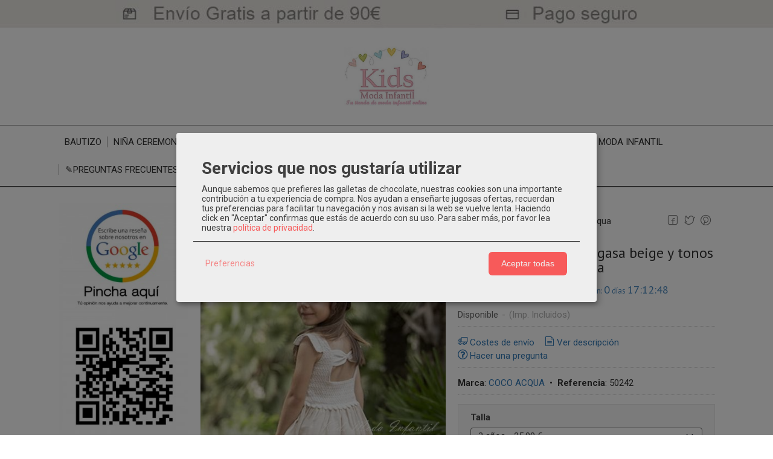

--- FILE ---
content_type: text/html; charset=utf-8
request_url: https://www.modainfantilkids.com/p11159371-vestido-nina-vestir-de-gasa-beige-y-tonos-tostados-de-coco-acqua.html
body_size: 36974
content:
<!DOCTYPE html>
<html lang="es" class="shop desktop light header-theme product-view column2 out-the-box system-page user-guest url-id-11159371">    <head prefix="og: http://ogp.me/ns# fb: http://ogp.me/ns/fb# product: http://ogp.me/ns/product#">
        <meta http-equiv="Content-Type" content="text/html; charset=utf-8" />
<meta name="viewport" content="width=device-width, initial-scale=1.0" />
<meta name="language" content="es" />
<meta name="description" content="Comprar Vestido niña vestir de gasa beige y tonos tostados de Coco Acqua por 25,00 € en modainfantilkids.com, descubre el catálogo completo de REBAJAS MODA..." />
<meta name="author" content="Kids Moda Infantil | Moda infantil Española para Ceremonias, Bautizos y Comuniones." />
<meta name="google-site-verification" content="iU5pkCWNHBL0McjZyzpkrVB1L3ZjgvWjrXuVwjNdCkw" />
<meta name="msvalidate.01" content="" />
<meta name="alexaVerifyID" content="" />
<meta name="p:domain_verify" content="" />
<meta property="og:determiner" content="a" />
<meta property="og:locale" content="es_ES" />
<meta property="og:type" content="product.item" />
<meta property="og:title" content="Vestido niña vestir de gasa beige y tonos tostados de Coco Acqua" />
<meta property="og:url" content="https://www.modainfantilkids.com/p11159371-vestido-nina-vestir-de-gasa-beige-y-tonos-tostados-de-coco-acqua.html" />
<meta property="og:description" content="VESTIDO CEREMONIA NIÑA, COLECCIÓN CEREMONIA EN KIDS MODA INFANTIL.Precioso Vestido niña vestir elegante e ideal, de talle medio alto, con cuerpo entallado en gasa con dibujo geométricos en tono beige y tostado con pequeña capelina sobre hombros,..." />
<meta property="og:image" content="https://cdn.palbincdn.com/users/13686/images/coco-acqua-50242-vestido-ninaceremonia-1706732384.jpeg" />
<meta property="og:image:alt" content="Vestido niña vestir de gasa beige y tonos tostados de Coco Acqua: 25,00 €" />
<meta property="og:image:width" content="450" />
<meta property="og:image:height" content="581" />
<meta property="product:price:amount" content="54.90" />
<meta property="product:price:currency" content="EUR" />
<meta property="product:sale_price:amount" content="25.00" />
<meta property="product:sale_price:currency" content="EUR" />
<meta property="product:availability" content="in stock" />
<meta property="product:category" content=" REBAJAS MODA INFANTIL" />
<meta property="product:condition" content="new" />
<meta property="product:retailer_item_id" content="11159371" />
<meta property="product:brand" content="COCO ACQUA" />
<meta property="fb:app_id" content="198335206866025" />
<meta name="twitter:site" content="@KidsInfantil" />
<meta name="twitter:creator" content="@KidsInfantil" />
<meta name="twitter:title" content="Vestido niña vestir de gasa beige y tonos tostados de Coco Acqua: 25,00 €" />
<meta name="twitter:description" content="Comprar Vestido niña vestir de gasa beige y tonos tostados de Coco Acqua por 25,00 € en modainfantilkids.com, descubre el catálogo completo de REBAJAS MODA INFANTIL" />
<meta name="twitter:image" content="https://cdn.palbincdn.com/users/13686/images/coco-acqua-50242-vestido-ninaceremonia-1706732384.jpeg" />
<meta name="twitter:label1" content="PRICE" />
<meta name="twitter:data1" content="25,00 €" />
<meta name="twitter:label2" content="CATEGORY" />
<meta name="twitter:data2" content="REBAJAS MODA INFANTIL" />
<meta name="twitter:label3" content="STOCK" />
<meta name="twitter:data3" content="" />
<meta name="twitter:card" content="summary" />
<link rel="preconnect" href="https://cdn.palbincdn.com" />
<link crossorigin="anonymous" rel="preconnect" href="https://cdn.palbincdn.com" />
<link rel="preconnect" href="https://cdn-2.palbincdn.com" />
<link rel="dns-prefetch" href="https://cdn.palbincdn.com" />
<link rel="dns-prefetch" href="https://cdn-2.palbincdn.com" />
<link rel="dns-prefetch" href="//connect.facebook.net" />
<link rel="dns-prefetch" href="//www.facebook.com" />
<link rel="dns-prefetch" href="//static.ak.facebook.com" />
<link rel="dns-prefetch" href="//fbstatic-a.akamaihd.net" />
<link rel="dns-prefetch" href="//www.google.com" />
<link rel="dns-prefetch" href="//fonts.googleapis.com" />
<link rel="dns-prefetch" href="//apis.google.com" />
<link rel="dns-prefetch" href="//translate.google.com" />
<link rel="dns-prefetch" href="//translate.googleapis.com" />
<link rel="dns-prefetch" href="//stats.g.doubleclick.net" />
<link rel="dns-prefetch" href="//www.gstatic.com" />
<link rel="canonical" href="https://www.modainfantilkids.com/p11159371-vestido-nina-vestir-de-gasa-beige-y-tonos-tostados-de-coco-acqua.html" />
<link rel="shortcut icon" type="image/x-icon" href="/users/13686/shop/favicon.ico" />
<link title="RSS Feed" rel="alternate" type="application/rss+xml" href="https://www.modainfantilkids.com/blog/rss" />
<link rel="stylesheet" type="text/css" href="/css/jquery-ui/light/jquery-ui-art.min.css" />
<link rel="stylesheet" type="text/css" href="https://cdn.palbincdn.com/assets/dfdb29cb/listview/styles.css" />
<link rel="stylesheet" type="text/css" href="https://cdn.palbincdn.com/assets/XFlexSlider/flexslider.min.css" />
<link rel="stylesheet" type="text/css" href="https://cdn-2.palbincdn.com/themes/_premium/Minimal Luxe Wide/style.min.css" />
<link rel="stylesheet" type="text/css" href="https://cdn-2.palbincdn.com/css/shop-base.css?584" />
<link rel="stylesheet" type="text/css" href="https://cdn-2.palbincdn.com/css/form.css?584" />
<link rel="stylesheet" type="text/css" href="//fonts.googleapis.com/css?family=PT+Sans|Roboto:400,700&amp;subset=latin" />
<style type="text/css">
/*<![CDATA[*/
#colorbox,#cboxOverlay,#cboxWrapper{position:absolute;top:0;left:0;z-index:9999;overflow:hidden}#cboxWrapper{max-width:none}#cboxOverlay{position:fixed;width:100%;height:100%}#cboxMiddleLeft,#cboxBottomLeft{clear:left}#cboxContent{position:relative}#cboxLoadedContent{overflow:auto;-webkit-overflow-scrolling:touch}#cboxTitle{margin:0}#cboxLoadingOverlay,#cboxLoadingGraphic{position:absolute;top:0;left:0;width:100%;height:100%}#cboxPrevious,#cboxNext,#cboxClose,#cboxSlideshow{cursor:pointer}.cboxPhoto{float:left;margin:auto;border:0;display:block;max-width:none;-ms-interpolation-mode:bicubic}.cboxIframe{width:100%;height:100%;display:block;border:0}#colorbox,#cboxContent,#cboxLoadedContent{box-sizing:content-box;-moz-box-sizing:content-box;-webkit-box-sizing:content-box}#cboxOverlay{background:rgba(0,0,0,0.85)}#colorbox{outline:0}#cboxContent{background:#fff;overflow:hidden}.dark #cboxContent{background:#222}.cboxIframe{background:#fff}.dark .cboxIframe{background:#222}#cboxError{padding:50px;border:1px solid #ccc}#cboxLoadedContent{margin-bottom:40px}.cboxFullContent #cboxLoadedContent{margin-bottom:0px}#cboxTitle{position:absolute;bottom:4px;left:0;text-align:center;width:96%;color:#949494;padding:10px 2% 0px 2%}#cboxCurrent{position:absolute;bottom:9px;left:58px;color:#949494}#cboxLoadingOverlay{background:url(/assets/JColorBox/css/images/light/loading_background.png) no-repeat center center}#cboxLoadingGraphic{background:url(/assets/JColorBox/css/images/light/loading.gif) no-repeat center center}.dark #cboxLoadingOverlay{background:url(/assets/JColorBox/css/images/dark/loading_background.png) no-repeat center center}.dark #cboxLoadingGraphic{background:url(/assets/JColorBox/css/images/dark/loading.gif) no-repeat center center}#cboxPrevious:active,#cboxNext:active,#cboxSlideshow:active,#cboxClose:active{outline:0}#cboxSlideshow{bottom:4px;right:30px;color:#0092ef}#cboxPrevious{background-image:url(/assets/JColorBox/css/images/light/left-arrow.svg)}.dark #cboxPrevious{background-image:url(/assets/JColorBox/css/images/dark/left-arrow.svg)}#cboxNext{left:27px;background-image:url(/assets/JColorBox/css/images/light/right-arrow.svg)}.dark #cboxNext{background-image:url(/assets/JColorBox/css/images/dark/right-arrow.svg)}#cboxClose{top:10px;right:10px;background-image:url(/assets/JColorBox/css/images/light/close.svg);width:30px;height:30px}.dark #cboxClose{background-image:url(/assets/JColorBox/css/images/dark/close.svg)}.cbox-button{position:absolute;border:none;padding:0;margin:0;overflow:visible;width:auto;background-color:transparent;text-indent:-9999px;background-repeat:no-repeat;background-position:center center;-webkit-background-size:contain;background-size:contain}.cbox-button.cbox-nav-button{bottom:8px;left:0;background-size:contain;width:25px;height:20px}
/*]]>*/
</style>
<style type="text/css">
/*<![CDATA[*/
        .cboxZoom #cboxLoadedContent {cursor: zoom-in}
        .cboxZoom #cboxLoadedContent:after { font-family: "shop-icons"; content: '\f903'; position: absolute; top: 6px; left: 6px; color: rgba(255,255,255,0.75); z-index: 1; }
        .cboxZoom #cboxLoadedContent:before { content: ''; position: absolute; top: 0; left: 0; border-color: rgba(0,0,0,0.9) transparent transparent rgba(0,0,0,0.9); border-style: solid; border-width: 20px 20px 25px 25px; height: 0px; width: 0px; z-index: 1; }
        .cboxZoom .cboxPhotoZoom {position: absolute; top: 0; left: 0; width: 100%; height: 100%; background-repeat: no-repeat; background-position: center; background-size: cover; transition: transform .35s ease-out;}
/*]]>*/
</style>
<style type="text/css">
/*<![CDATA[*/
#loading{background-repeat:no-repeat;background-position:center center;position:fixed;z-index:999999;top:50%;left:50%;transform:translate(-50%, -50%);opacity:0.8;background-color:#CCC;border-radius:50%;display:none;text-align:center;color:#666}#loading-wrapper{background-color:black;height:100%;width:100%;left:0;top:0;margin:0 auto;opacity:0.4;overflow:hidden;position:fixed;z-index:999998}#loading-message{color:rgba(255, 255, 255, 0.8);position:absolute;bottom:0px;margin-bottom:-2em;width:200%;text-align:center;margin-left:-50%}
/*]]>*/
</style>
<style type="text/css">
/*<![CDATA[*/
.grecaptcha-badge { display: none !important; }
/*]]>*/
</style>
<style type="text/css">
/*<![CDATA[*/
.recently-viewed-products-box{padding:20px}.responsive-phone .recently-viewed-products-box{padding:10px}.remove-recently-viewed-product{display:none;position:absolute;top:5px;right:5px;width:24px;height:24px;border-radius:50%;background:rgba(255,255,255,0.5);border:1px solid rgba(0,0,0,0.5);color:rgba(0,0,0,0.5) !important;line-height:26px}.remove-recently-viewed-product:hover{background:rgba(255,255,255,0.75);color:rgba(0,0,0,0.75) !important;border:1px solid rgba(0,0,0,0.75)}.recently-viewed-products .featured-product:hover .remove-recently-viewed-product,.recently-viewed-products-box .featured-product:hover .remove-recently-viewed-product{display:blocK}.recently-viewed-products-slider ul{margin:0}.recently-viewed-products-slider ul > li{display:inline-block;width:25%;box-sizing:border-box;padding:0 5px 0 0 !important;margin:0 !important;background:none !important;white-space:normal;vertical-align:top}.recently-viewed-products-slider ul > li:last-child{padding:0px !important}.recently-viewed-products-slider ul > li:before{content:none;padding:0 !important;margin:0 !important}.recently-viewed-products-slider{overflow-x:hidden;overflow-y:hidden;white-space:nowrap}.responsive-phone .recently-viewed-products-slider{overflow-x:auto;-webkit-overflow-scrolling:touch;-ms-overflow-style:-ms-autohiding-scrollbar}.recently-viewed-products-slider::-webkit-scrollbar{height:8px;background-color:transparent}.recently-viewed-products-slider::-webkit-scrollbar-thumb{border-radius:10px;-webkit-box-shadow:inset 0 0 6px rgba(0,0,0,.3);background-color:#777}.recently-viewed-products-slider::-webkit-scrollbar-track{background-color:transparent}.recently-viewed-products-slider:hover{overflow-x:scroll;cursor:move;margin-bottom:-8px}.firefox .recently-viewed-products-slider:hover{margin-bottom:-15px}.ie11 .recently-viewed-products-slider:hover,.ie9 .recently-viewed-products-slider:hover{margin-bottom:-17px}.ieEdge .recently-viewed-products-slider:hover{margin-bottom:-12px}
/*]]>*/
</style>
<style type="text/css">
/*<![CDATA[*/
.shopping-cart-content table td{vertical-align:middle;padding:3px 0px;font-size:0.9em;border-bottom:1px dotted #ccc;border-bottom:1px dashed rgba(125,125,125,0.2) !important}.shopping-cart-content .shopping-cart-subtotal,.shopping-cart-content .shopping-cart-subtotal a{margin-top:4px;clear:both;text-align:right}
/*]]>*/
</style>
<style type="text/css">
/*<![CDATA[*/
.hideall .init-hidden {display:none} .hideall .init-invisible, .hideall .animated-hide.animated {visibility:hidden}
/*]]>*/
</style>
<style type="text/css">
/*<![CDATA[*/
.tlite{background:#111;color:white;font-family:sans-serif;font-size:0.8rem;font-weight:normal;text-decoration:none;text-align:left;padding:0.6em 0.75rem;border-radius:4px;position:absolute;opacity:0;visibility:hidden;transition:opacity 0.4s;white-space:nowrap;box-shadow:0 0.5rem 1rem -0.5rem black;z-index:1000;-webkit-backface-visibility:hidden}.tlite-table td,.tlite-table th{position:relative}.tlite-visible{visibility:visible;opacity:0.9}.tlite::before{content:' ';display:block;background:inherit;width:10px;height:10px;position:absolute;transform:rotate(45deg)}.tlite-n::before{top:-3px;left:50%;margin-left:-5px}.tlite-nw::before{top:-3px;left:10px}.tlite-ne::before{top:-3px;right:10px}.tlite-s::before{bottom:-3px;left:50%;margin-left:-5px}.tlite-se::before{bottom:-3px;right:10px}.tlite-sw::before{bottom:-3px;left:10px}.tlite-w::before{left:-3px;top:50%;margin-top:-5px}.tlite-e::before{right:-3px;top:50%;margin-top:-5px}
/*]]>*/
</style>
<style type="text/css">
/*<![CDATA[*/
select{background:#FAFAFA;-webkit-border-radius:4px;-moz-border-radius:4px;border-radius:4px;border:1px solid #7A7A7A;margin:0 auto;width:100%;padding:4px 0;color:#525252 !important;font-size:15px;font-family:Roboto, Arial, 'Arial Unicode MS', Helvetica, Sans-Serif;font-weight:normal;font-style:normal;text-shadow:none;margin:0px}body{font-size:15px;font-family:Roboto, Arial, 'Arial Unicode MS', Helvetica, Sans-Serif}#header-logo{text-align:center}.blockquote-border{border:1px solid #E8E8E8}.blockquote-background{background:#F7F7F7 url('images/postquote.png') no-repeat scroll;color:#424242;background-image:none}.blockquote-box{border:1px solid #E8E8E8;background:#F7F7F7 url('images/postquote.png') no-repeat scroll;color:#424242;background-image:none}.art-postcontent .blockquote-box a,.art-postcontent .blockquote-box a.featured-product-title-link,.art-postcontent .blockquote-box a.featured-product-title-link:visited,.art-postcontent .blockquote-box a.featured-product-title-link:hover,.art-postcontent .blockquote-box h1,.art-postcontent .blockquote-box h2,.art-postcontent .blockquote-box h3,.art-postcontent .blockquote-box h4,.art-postcontent .blockquote-background h5,.art-postcontent .blockquote-box h6{color:#424242}.art-postcontent .blockquote-background a,.art-postcontent .blockquote-background a.featured-product-title-link,.art-postcontent .blockquote-background a.featured-product-title-link:visited,.art-postcontent .blockquote-background a.featured-product-title-link:hover,.art-postcontent .blockquote-background h1,.art-postcontent .blockquote-background h2,.art-postcontent .blockquote-background h3,.art-postcontent .blockquote-background h4,.art-postcontent .blockquote-background h5,.art-postcontent .blockquote-background h6{color:#424242}div.form fieldset{border:1px solid #E8E8E8}.ui-dialog-titlebar.ui-widget-header{border:1px solid #E8E8E8;background:#F7F7F7 url('images/postquote.png') no-repeat scroll;color:#424242;background-image:none}.ui-accordion-header-icon,.ui-accordion-header .ui-icon{float:right}.ui-accordion-content{border:1px solid #E8E8E8;padding:1em 0.5em;border-top:none}h3.ui-accordion-header,h4.ui-accordion-header{border:1px solid #E8E8E8;background:#F7F7F7 url('images/postquote.png') no-repeat scroll;color:#424242;background-image:none;margin:0px;padding:0px;padding:10px}body #cboxContent{background:#FFFFFF}body #cboxLoadedContent{background:#FFFFFF}body .ui-widget-content{background:#FFFFFF}body .ui-dialog{background:#FFFFFF;background-image:none}body .ui-dialog .ui-dialog-content{background:#FFFFFF}.art-postcontent a.h4-link-color,.art-postcontent a.h4-link-color:visited,.art-postcontent a.h4-link-color:hover{color:#333333}.art-postcontent a.h5-link-color,.art-postcontent a.h5-link-color:visited,.art-postcontent a.h5-link-color:hover{color:#333333}.art-nav{border-top:1px solid #aaa}.column2 .art-post{padding-right:0px;margin-right:0px}.pal-tabs-nav{border-top:0px}.ui-widget-content{border:0px}.art-pager .active{color:#fff !important}.art-vmenublockcontent,.art-blockcontent{padding:5px 0px 10px 0px;margin:0 auto}.art-block,.art-vmenublock{margin-bottom:30px}
/*]]>*/
</style>
<style type="text/css">
/*<![CDATA[*/
.missing-money-to-free-shipping{display:block !important}.product-discount-badge{width:45px;height:45px}ul.art-hmenu>li,.pal-tabs ul.art-hmenu>li{margin-left:4px}
/*]]>*/
</style>
<style type="text/css">
/*<![CDATA[*/
.back-to-top{position:fixed;bottom:2.5em;right:0px;text-decoration:none;color:#000000;background-color:rgba(235, 235, 235, 0.80);font-weight:700;font-size:2em;padding:10px;display:none;border-radius:4px 0px 0px 4px}.back-to-top:hover{background-color:rgba(135, 135, 135, 0.50)}
/*]]>*/
</style>
<style type="text/css">
/*<![CDATA[*/
.cm-btn-preferences {padding:0.4em;opacity:0.7;} .cm-btn-accept {visibility:hidden;width:0} .cm-body {display:none} .cm-footer-buttons {align-items: center;} .desktop .cm-btn.cm-btn-accept-all { padding: 0.8em 1.5em !important; } .cm-toggle-all{display:none !important} .cm-btn-decline {opacity:0.5}
/*]]>*/
</style>
<style type="text/css">
/*<![CDATA[*/
.whatsappme{position:fixed;z-index:999;right:20px;bottom:20px;font-family:-apple-system, BlinkMacSystemFont, "Segoe UI", Roboto, Oxygen, Ubuntu, Cantarell, "Open Sans", "Helvetica Neue", sans-serif;font-size:16px;line-height:26px;color:#262626;transform:scale3d(0, 0, 0);transition:transform .3s ease-in-out;user-select:none;-ms-user-select:none;-moz-user-select:none;-webkit-user-select:none}.whatsappme--show{transform:scale3d(1, 1, 1);transition:transform .5s cubic-bezier(0.18, 0.89, 0.32, 1.28)}.whatsappme__button{position:absolute;z-index:2;bottom:8px;right:8px;height:60px;min-width:60px;max-width:95vw;background-color:#25D366;color:#fff;border-radius:30px;box-shadow:1px 6px 24px 0 rgba(7, 94, 84, .24);cursor:pointer;transition:background-color 0.2s linear}.whatsappme__button:hover{background-color:#128C7E;transition:background-color 1.5s linear}.whatsappme--dialog .whatsappme__button{transition:background-color 0.2s linear}.whatsappme__button:active{background-color:#075E54;transition:none}.whatsappme__button svg{width:36px;height:60px;margin:0 12px}#wa_ico,.whatsappme--dialog #send_ico{display:block}#send_ico,.whatsappme--dialog #wa_ico{display:none}.whatsappme__badge{position:absolute;top:-4px;right:-4px;width:20px;height:20px;border:none;border-radius:50%;background:#e82c0c;font-size:12px;font-weight:600;line-height:20px;text-align:center;box-shadow:none;opacity:0;pointer-events:none}.whatsappme__badge.whatsappme__badge--in{animation:badge--in 500ms cubic-bezier(0.27, 0.9, 0.41, 1.28) 1 both}.whatsappme__badge.whatsappme__badge--out{animation:badge--out 400ms cubic-bezier(0.215, 0.61, 0.355, 1) 1 both}.whatsappme--dialog .whatsappme__button{box-shadow:0 1px 2px 0 rgba(0, 0, 0, 0.3)}.whatsappme__box{position:absolute;bottom:0;right:0;z-index:1;width:calc(100vw - 40px);max-width:400px;min-height:280px;padding-bottom:60px;border-radius:32px;background:#ede4dd;background-size:100% auto;box-shadow:0 2px 6px 0 rgba(0, 0, 0, .5);overflow:hidden;transform:scale3d(0, 0, 0);opacity:0;transition:opacity 400ms ease-out, transform 0ms linear 300ms}.whatsappme--dialog .whatsappme__box{opacity:1;transform:scale3d(1, 1, 1);transition:opacity 200ms ease-out, transform 0ms linear}.whatsappme__header{display:block;position:static;width:100%;height:70px;padding:0 26px;margin:0;background-color:#2e8c7d;color:rgba(255, 255, 255, .5)}.whatsappme__header svg{height:100%}.whatsappme__close{position:absolute;top:18px;right:24px;width:34px;height:34px;border-radius:50%;background:#000;color:#fff;line-height:34px;font-size:25px;text-align:center;opacity:.4;cursor:pointer;transition:opacity 300ms ease-out}.whatsappme__close:hover{opacity:.6}.whatsappme__message{position:relative;min-height:80px;padding:20px 22px;margin:34px 26px;border-radius:32px;background-color:#fff;color:#4A4A4A;box-shadow:0 1px 2px 0 rgba(0, 0, 0, 0.3)}.whatsappme__message:before{content:'';display:block;position:absolute;bottom:30px;left:-18px;width:18px;height:18px;background-image:url('[data-uri]');background-size:100%}.whatsappme--left{right:auto;left:20px}.whatsappme--left .whatsappme__button{right:auto;left:8px}.whatsappme--left .whatsappme__box{right:auto;left:0}@media (max-width: 480px){.whatsappme{bottom:6px;right:6px}.whatsappme--left{right:auto;left:6px}.whatsappme__box{width:calc(100vw - 12px);min-height:0}.whatsappme__header{height:55px}.whatsappme__close{top:13px;width:28px;height:28px;line-height:28px}.whatsappme__message{padding:14px 20px;margin:15px 21px 20px;line-height:24px}}@keyframes "badge--in"{from{opacity:0;transform:translateY(50px);}to{opacity:1;transform:translateY(0);}}@keyframes "badge--out"{0%{opacity:1;transform:translateY(0);}100%{opacity:0;transform:translateY(-20px);}}
/*]]>*/
</style>
<style type="text/css">
/*<![CDATA[*/
#goog-gt-tt,.goog-tooltip.skiptranslate,.goog-tooltip,body > .skiptranslate{display:none !important;width:0px !important;height:0px !important;visibility:hidden !important}body > .skiptranslate > .goog-te-banner-frame.skiptranslate{display:none !important;visibility:hidden;position:absolute;opacity:0;top:0px;width:0px;height:0px;left:-10000px}body .goog-text-highlight{background-color:inherit;-webkit-box-shadow:inherit;-moz-box-shadow:inherit;box-shadow:inherit;box-sizing:inherit;-webkit-box-sizing:inherit;-moz-box-sizing:inherit;position:inherit}body{top:auto !important;position:static !important;min-height:0 !important}
/*]]>*/
</style>
<script type="text/javascript" src="https://cdn.palbincdn.com/js/jquery/jquery-1.9.1.min.js"></script>
<script type="text/javascript" src="https://cdn.palbincdn.com/js/jquery/jquery.ba-bbq.min.js" async="async"></script>
<script type="text/javascript" src="https://cdn.palbincdn.com/js/jquery/jquery-ui-1.9.2.custom.min.js"></script>
<script type="text/javascript" src="https://www.googletagmanager.com/gtag/js?id=G-PFDR6LNB6R" async="async"></script>
<script type="text/javascript" src="https://cdn.palbincdn.com/assets/LazySizes/lazysizes.min.js" async="async"></script>
<script type="text/javascript" src="https://www.paypal.com/sdk/js?client-id=AT89pGmWY7_7RdjK1E0ReBS4tYrnfwqU9lpKF_cmIPJNVra3dwljXfhQFdCNoVaVzzh5N-dzK5netRsd&amp;currency=EUR&amp;components=messages"></script>
<script type="text/javascript">
/*<![CDATA[*/
            <!-- Global site tag (gtag.js)-->
            window.dataLayer = window.dataLayer || [];
            function gtag(){dataLayer.push(arguments);}
            gtag('js', new Date());			gtag('consent', 'default', {
				'ad_storage': 'denied',
				'ad_user_data': 'denied',
				'ad_personalization': 'denied',
				'analytics_storage': 'denied',
				'wait_for_update': 500
		  	});
			gtag('set', 'user_properties', {})
			gtag('set', 'user_data', {"phone_number":"+34","address":{"first_name":"Guest","last_name":"Guest"}})
            gtag('config', 'AW-792563663', {});
            gtag('config', 'G-PFDR6LNB6R', {"groups":"analytics"});
$(document).on('product.priceChanged',function(){if($('#PP-pay-in-3-widget')!==undefined)$('#PP-pay-in-3-widget').attr('data-pp-amount',$("#product-main-price").html().split("&nbsp")[0].replace(/\./g,"").replace(/,/g,"."))})
function checkIframePP(){var ifr=$("#PP-pay-in-3-widget>span>iframe");if(ifr.length&&ifr.attr("style").includes("opacity")){ifr.css("opacity","1");ifr.css("pointer-events","auto")}else setTimeout(checkIframePP,500)};setTimeout(checkIframePP,500)
window.LoadingWidgetAssetsUrl = 'https://cdn.palbincdn.com/assets/LoadingWidget';
$(function(){var defaults={maxWrapperOpacity:0,maxOpacity:0.8,animationDuration:600,message:'',name:''};this.$divs=[]
function LoadingConstructor(config){if(window.Loading)return window.Loading;if(!config)config={};this.$wrapper=$('<div id="loading-wrapper"></div>').appendTo('body').hide();this.$el=$('<div id="loading"><div id="loading-message"></div></div>').appendTo('body').hide();this.$divs=[this.$wrapper,this.$el];$.extend(this,defaults,config)};LoadingConstructor.prototype={show:function(maxWrapperOpacity,message,gifName,size,name){if(this.name)return;this.name=name;var maxWrapperOpacity=(typeof maxWrapperOpacity==="undefined")?0.5:maxWrapperOpacity,message=(typeof message==="undefined")?'':message;if(gifName){gifUrl=window.LoadingWidgetAssetsUrl+'/'+gifName;this.$el[0].style.setProperty('--loading-gif','url('+gifUrl+')')}else this.$el[0].style.removeProperty('--loading-gif');if(size){this.$el[0].style.setProperty('--loading-size',size)}else this.$el[0].style.removeProperty('--loading-size');this.$el.find('#loading-message').html(message);this.$wrapper.show().css('opacity',0).animate({opacity:maxWrapperOpacity},this.animationDuration);this.$el.show().css('opacity',0).animate({opacity:this.maxOpacity},this.animationDuration)},hide:function(name){if(!this.name||name===true||this.name==name){this.name="";$(this.$divs).each(function(){$(this).animate({opacity:0},this.animationDuration,function(){$(this).hide()})})}}};window.Loading=new LoadingConstructor()})
document.documentElement.className+=' hideall'
var cookiesConsent = {'testing':false,'elementID':'cookies\x2Dconsent','storageMethod':'cookie','storageName':'cookies\x2Dconsent','htmlTexts':true,'cookieExpiresAfterDays':30,'default':false,'mustConsent':true,'acceptAll':true,'hideDeclineAll':true,'hideLearnMore':false,'disablePoweredBy':true,'translations':{'zz':{'privacyPolicyUrl':'\x2Fsite\x2FcookiesPolicy'},'es':{'consentModal':{'title':'Servicios\x20que\x20nos\x20gustar\u00EDa\x20utilizar','description':'Aunque\x20sabemos\x20que\x20prefieres\x20las\x20galletas\x20de\x20chocolate,\x20nuestras\x20cookies\x20son\x20una\x20importante\x20contribuci\u00F3n\x20a\x20tu\x20experiencia\x20de\x20compra.\x20Nos\x20ayudan\x20a\x20ense\u00F1arte\x20jugosas\x20ofertas,\x20recuerdan\x20tus\x20preferencias\x20para\x20facilitar\x20tu\x20navegaci\u00F3n\x20y\x20nos\x20avisan\x20si\x20la\x20web\x20se\x20vuelve\x20lenta.\x20Haciendo\x20click\x20en\x20\x22Aceptar\x22\x20confirmas\x20que\x20est\u00E1s\x20de\x20acuerdo\x20con\x20su\x20uso.'},'consentNotice':{'description':'Aunque\x20sabemos\x20que\x20prefieres\x20las\x20galletas\x20de\x20chocolate,\x20nuestras\x20cookies\x20son\x20una\x20importante\x20contribuci\u00F3n\x20a\x20tu\x20experiencia\x20de\x20compra.\x20Nos\x20ayudan\x20a\x20ense\u00F1arte\x20jugosas\x20ofertas,\x20recuerdan\x20tus\x20preferencias\x20para\x20facilitar\x20tu\x20navegaci\u00F3n\x20y\x20nos\x20avisan\x20si\x20la\x20web\x20se\x20vuelve\x20lenta.\x20Haciendo\x20click\x20en\x20\x22Aceptar\x22\x20confirmas\x20que\x20est\u00E1s\x20de\x20acuerdo\x20con\x20su\x20uso.'}}},'services':[{'title':'Ajustes\x20de\x20tienda\x20online','purposes':['functional'],'cookies':['PHPSESSID','__cfduid','suc','DBMSNRFM','listViewMode'],'default':true,'optOut':true,'required':true,'sortOrder':10,'translations':{'es':{'description':'Aqu\u00ED\x20almacenamos\x20sus\x20preferencias\x20acerca\x20de\x20tu\x20experiencia\x20de\x20compra\x20en\x20la\x20tienda\x20online\x20\x28carrito\x20de\x20la\x20compra,\x20modos\x20de\x20visualizaci\u00F3n,\x20auto\x2Dlogin,\x20etc.\x29.\x20Este\x20servicio\x20es\x20necesario\x20para\x20el\x20buen\x20funcionamiento\x20de\x20la\x20p\u00E1gina\x20web.'}},'onAccept':null,'onInit':null,'onDecline':null,'name':'PalbinService','callback':function(consent, service) {},'onlyOnce':true},{'title':'Google\x20Recaptcha','purposes':['functional'],'cookies':['rc\x3A\x3Ac','rc\x3A\x3Ab','rc\x3A\x3Aa'],'default':true,'optOut':true,'required':true,'sortOrder':10,'translations':{'es':{'description':'Este\x20servicio\x20se\x20utiliza\x20principalmente\x20para\x20la\x20prevenci\u00F3n\x20de\x20spam.'}},'name':'GoogleRecaptchaService','callback':function(consent, service) {},'onlyOnce':true},{'title':'Whatsapp\x20Chat','purposes':['performance'],'cookies':['\x2Fwhatsappme_.\x2A\x2Fi'],'default':true,'sortOrder':20,'translations':{'es':{'description':'El\x20uso\x20de\x20esta\x20Cookie\x20almacena\x20los\x20ajustes\x20del\x20proveedor\x20del\x20sistema\x20de\x20Chat\x20Userlike\x20que\x20son\x20necesarios\x20para\x20nuestro\x20servicio\x20de\x20Chat\x20Online.'}},'name':'WhatsappService','callback':function(consent, service) {},'required':false,'optOut':false,'onlyOnce':true},{'title':'Google\x20Analytics','purposes':['analytics'],'cookies':['_ga','_gid','_gat','\x2F\x5E_gac_.\x2A\x24\x2Fi'],'sortOrder':30,'translations':{'es':{'description':'Empleamos\x20Google\x20Analytics\x20para\x20comprender\x20mejor\x20el\x20uso\x20de\x20esta\x20web.\x20Google\x20Analytics\x20utiliza\x20las\x20informaciones\x20almacenadas\x20para\x20valorar\x20el\x20uso\x20de\x20la\x20p\u00E1gina\x20web,\x20para\x20generar\x20informes\x20sobre\x20las\x20actividades\x20en\x20la\x20p\u00E1gina\x20web\x20y\x20para\x20facilitar\x20otros\x20servicios\x20relacionados\x20con\x20el\x20uso\x20de\x20la\x20pagina\x20web\x20e\x20internet.\x20No\x20son\x20transmitidos\x20datos\x20personales\x20a\x20Google\x20y\x20el\x20almacenamiento\x20de\x20los\x20datos\x20en\x20Google\x20permanecen\x20an\u00F3nimos.'}},'onAccept':'\x0A\x09\x09\x09if\x20\x28opts.consents\x5B\x27GoogleAnalyticsService\x27\x5D\x20\x3D\x3D\x20true\x29\x7B\x0A\x09\x09\x09\x09console.debug\x28\x27Google\x20analytics\x20usage\x20was\x20granted\x27\x29\x3B\x0A\x09\x09\x09\x09gtag\x28\x27consent\x27,\x20\x27update\x27,\x20\x7B\x27analytics_storage\x27\x3A\x20\x27granted\x27\x7D\x29\x3B\x0A\x09\x09\x09\x7D\x0A\x09\x09','onInit':null,'onDecline':'\x0A\x09\x09\x09if\x20\x28opts.consents\x5B\x27GoogleAnalyticsService\x27\x5D\x20\x3D\x3D\x20false\x29\x7B\x0A\x09\x09\x09\x09console.debug\x28\x27Google\x20analytics\x20usage\x20was\x20denied\x27\x29\x3B\x0A\x09\x09\x09\x09gtag\x28\x27consent\x27,\x20\x27update\x27,\x20\x7B\x27analytics_storage\x27\x3A\x20\x27denied\x27\x7D\x29\x3B\x0A\x09\x09\x09\x7D\x0A\x09\x09','name':'GoogleAnalyticsService','default':false,'callback':function(consent, service) {},'required':false,'optOut':false,'onlyOnce':true},{'title':'TikTok','purposes':['marketing'],'cookies':['_ttp','_tt_enable_cookie\x20','_tt_sessionId'],'sortOrder':40,'translations':{'es':{'description':'TikTok\x20puede\x20reconocer\x20y\x20aprender\x20sobre\x20las\x20personas\x20de\x20su\x20sitio\x20web\x20y\x20el\x20tipo\x20de\x20acciones\x20que\x20realizan\x20o\x20no,\x20y\x20con\x20estos\x20aprendizajes,\x20TikTok\x20entregar\u00E1\x20sus\x20anuncios\x20de\x20manera\x20m\u00E1s\x20eficiente\x20al\x20atribuir\x20mejor\x20los\x20eventos\x20a\x20sus\x20anuncios.'}},'name':'TikTokService','default':false,'callback':function(consent, service) {},'required':false,'optOut':false,'onlyOnce':true},{'title':'Google\x20Adwords','purposes':['marketing'],'cookies':['\x2F\x5E_gac_.\x2A\x24\x2Fi'],'sortOrder':40,'translations':{'es':{'description':'En\x20nuestra\x20p\u00E1gina\x20web\x20usamos\x20Google\x20Adwords.\x20Por\x20medio\x20de\x20Google\x20Adwords\x20\x28Conversion\x20Tracking\x29\x20Google\x20y\x20nosotros\x20podemos\x20reconocer\x20en\x20qu\u00E9\x20anuncio\x20ha\x20hecho\x20clic\x20un\x20usuario\x20y\x20a\x20qu\u00E9\x20p\u00E1gina\x20le\x20enlaz\u00F3\x20el\x20mismo.\x20Las\x20informaciones\x20recogidas\x20con\x20la\x20ayuda\x20de\x20las\x20Cookies\x20sirven\x20para\x20generar\x20estad\u00EDsticas\x20para\x20clientes\x20de\x20AdWords\x20que\x20emplean\x20Conversion\x20Tracking.\x20Con\x20estas\x20estad\u00EDsticas\x20conocemos\x20el\x20n\u00FAmero\x20total\x20de\x20usuarios\x20que\x20hicieron\x20clic\x20en\x20anuncios\x20activados\x20por\x20Google\x20y\x20que\x20fueron\x20as\u00ED\x20enlazados\x20con\x20una\x20p\u00E1gina\x20prove\u00EDda\x20de\x20un\x20Conversion\x2DTracking\x2DTag.'}},'onAccept':'\x0A\x09\x09\x09if\x20\x28opts.consents\x5B\x27GoogleAdwordsConversionService\x27\x5D\x20\x3D\x3D\x20true\x29\x7B\x0A\x09\x09\x09\x09console.debug\x28\x27Google\x20adwords\x20usage\x20was\x20granted\x27\x29\x3B\x0A\x09\x09\x09\x09gtag\x28\x27consent\x27,\x20\x27update\x27,\x20\x7B\x27ad_storage\x27\x3A\x20\x27granted\x27,\x20\x27ad_user_data\x27\x3A\x20\x27granted\x27,\x20\x27ad_personalization\x27\x3A\x20\x27granted\x27\x7D\x29\x3B\x0A\x09\x09\x09\x7D\x0A\x09\x09','onInit':null,'onDecline':'\x0A\x09\x09\x09if\x20\x28opts.consents\x5B\x27GoogleAdwordsConversionService\x27\x5D\x20\x3D\x3D\x20false\x29\x7B\x0A\x09\x09\x09\x09console.debug\x28\x27Google\x20adwords\x20usage\x20was\x20denied\x27\x29\x3B\x0A\x09\x09\x09\x09gtag\x28\x27consent\x27,\x20\x27update\x27,\x20\x7B\x27ad_storage\x27\x3A\x20\x27denied\x27,\x20\x27ad_user_data\x27\x3A\x20\x27denied\x27,\x20\x27ad_personalization\x27\x3A\x20\x27denied\x27\x7D\x29\x3B\x0A\x0A\x09\x09\x09\x7D\x0A\x09\x09','name':'GoogleAdwordsConversionService','default':false,'callback':function(consent, service) {},'required':false,'optOut':false,'onlyOnce':true},{'title':'Facebook','purposes':['marketing'],'cookies':['_fbp','fr'],'sortOrder':40,'translations':{'es':{'description':'Facebook\x20Remarketing\x20nos\x20permite\x20dirigir\x20de\x20forma\x20selectiva\x20publicidad\x20a\x20usuarios\x20de\x20Thomann\x20que\x20ya\x20han\x20mostrado\x20inter\u00E9s\x20en\x20nuestra\x20p\u00E1gina\x20web\x20y\x20en\x20nuestros\x20productos.\x20La\x20inserci\u00F3n\x20del\x20medio\x20publicitario\x20tiene\x20lugar\x20a\x20trav\u00E9s\x20de\x20Retargeting\x20con\x20fundamento\x20en\x20un\x20an\u00E1lisis\x20basado\x20en\x20Cookies\x20del\x20comportamiento\x20anterior\x20del\x20usuario.'}},'name':'FacebookService','default':false,'callback':function(consent, service) {},'required':false,'optOut':false,'onlyOnce':true}],'callback':function(consent, service){if (typeof cookiesConsentCallback !== 'undefined') cookiesConsentCallback(consent, service)}}
var setHMenuOpenDirection=function(a){return(function(a){setTimeout(function(){setHMenuOpenDirection(a)},1)})}(jQuery),setPopupVMenuOpenDirection=function(b){return(function(b){setTimeout(function(){setPopupVMenuOpenDirection(b)},1)})}(jQuery),fixPopupVMenu=function(c){return(function(c){setTimeout(function(){fixPopupVMenu(c)},1)})}(jQuery),setOpenSubmenuWithNoReload=function(d){return(function(d){setTimeout(function(){setOpenSubmenuWithNoReload(d)},1)})}(jQuery),setOpenSubmenuWithHover=function(d){return(function(d){setTimeout(function(){setOpenSubmenuWithHover(d)},1)})}(jQuery),responsiveDesign=1;$(document).ready(function(){$.ajax({dataType:"script",cache:true,url:"https://cdn-2.palbincdn.com/themes/_premium/Minimal Luxe Wide/script.min.js"}).done(function(script,textStatus){if(false)$.ajax({dataType:"script",cache:true,url:"https://cdn-2.palbincdn.com/themes/_premium/Minimal Luxe Wide/script.responsive.min.js"})})})
/*]]>*/
</script>
<title>Vestido niña vestir de gasa beige y tonos tostados de Coco Acqua: 25,00 €</title>
<!-- Hide Elements Trick -->
<link as="font" crossorigin="anonymous" rel="preload" href="https://cdn-2.palbincdn.com/css/iconSet/outline-shop-icons/fonts/shop-icons.woff?450" /><link href='https://cdn-2.palbincdn.com/css/iconSet/outline-shop-icons/style.css?584' rel='stylesheet' rel='preload' as='style'>
    </head>

    <body><script type="text/javascript">
/*<![CDATA[*/
function activateTab(artTab, tab) {
				artTab.tabs('option', 'active', artTab.find(tab.prop('tagName')).index(tab));
		   }
/*]]>*/
</script>

				<div id="art-main">
    <div class="over-header-zone-wrapper"><div class="banner-central-outter" id="central-banner-213742">
<div class="portlet-content">
<div class="banner-central-wrapper art-article art-postcontent banner-textimage">
        <table class="banner-central-table"><tbody>
    <tr>
    <td style="width: 100%; border: solid 0px; margin: 0px; padding: 0px;">
                    <img class="banner-central-image lazyload blur-up" data-srcset="https://cdn.palbincdn.com/users/13686/images/Sin-titulo-1710156478@x1600.jpg 1600w, https://cdn.palbincdn.com/users/13686/images/Sin-titulo-1710156478@x1200.jpg 1200w, https://cdn.palbincdn.com/users/13686/images/Sin-titulo-1710156478@x1024.jpg 1024w, https://cdn.palbincdn.com/users/13686/images/Sin-titulo-1710156478@x768.jpg 768w, https://cdn.palbincdn.com/users/13686/images/Sin-titulo-1710156478@x256.jpg 256w" data-sizes="auto" data-src="https://cdn.palbincdn.com/users/13686/images/Sin-titulo-1710156478.jpg" src="https://cdn.palbincdn.com/users/13686/images/Sin-titulo-1710156478@x256--f[gb].jpg" alt="Envío gratis" />            </td>
    </tr>
    </tbody></table>
</div></div>
</div></div>
    
<div class="header-wrapper">    <header class="art-header">        <div class="art-shapes">
        
            </div>
        
        

 
<div class="art-positioncontrol art-positioncontrol-1784977134" id="header-logo"><span class="header-logo-span"></span><a class="header-logo-link" href="/"><img class="header-logo-img" src="/users/13686/shop/logo.jpg?670785931" alt="Vestido niña vestir de gasa beige y tonos tostados de Coco Acqua: 25,00 €" /></a></div> 
     </header></div><nav class="pal-main-nav art-nav">	<div class="art-nav-inner">				<ul class="art-hmenu" id="shop-menu">
<li id="item-bautizo"><a href="/c571365-ropa-bautizo-nina-y-nino.html">Bautizo</a>
<ul>
<li><a href="/c571388-bautizo-nina.html">BAUTIZO NIÑA</a></li>
<li><a href="/c571389-bautizo-nino.html">BAUTIZO NIÑO</a></li>
<li><a href="/c580511-faldones-bautizo-bebe-baratos-moda-infantil-kids.html">FALDONES</a></li>
<li><a href="/c580524-vestidos-y-jesusitos-bautizo-bebes-ninas.html">JESUSITOS</a></li>
<li><a href="/c580515-peleles-bautizo-bebe-baratos-moda-infantil-kids.html">PELELES</a></li>
<li><a href="/c580516-conjuntos-de-bautizo-bebe-nina-nino-eva-martinez-artesania.html">CONJUNTOS</a></li>
<li><a href="/c580866-capotas-bautizo-bebe-nina-nino.html">CAPOTAS</a></li>
<li><a href="/c580880-zapatos-patuquitos-bautizo-nina-nino.html">ZAPATOS Y PATUQUITOS</a></li>
<li><a href="/c580159-complementos-bautizo-personalizados.html">COMPLEMENTOS BAUTIZO</a></li>
</ul>
</li>
<li id="item-nina-ceremonia"><a href="/c139315-ropa-ceremonia-nina.html">Niña Ceremonia</a>
<ul>
<li><a href="/c144714-vestidos-ceremonia-arras-nina.html">VESTIDOS CEREMONIA NIÑA</a></li>
<li><a href="/c580188-fajines-lazadas-vestidos-ceremonia-nina.html">FAJINES Y LAZADAS NIÑA</a></li>
<li><a href="/c218960-complementos-pelo-nina-ceremonia.html">COMPLEMENTOS PELO NIÑA</a>
<ul>
<li><a href="/c232113-complementos-pelo-nina-ceremonia-arras.html">Complementos de pelo niña ceremonia</a></li>
</ul>
</li>
<li><a href="/c579420-vestidos-ceremonia-arras-outlet.html">OUTLET CEREMONIA NIÑA</a></li>
</ul>
</li>
<li id="item-nino-ceremonia"><a href="/c139317-ropa-nino-ceremonia.html">Niño Ceremonia</a>
<ul>
<li><a href="/c144710-conjuntos-ceremonia-arras-nino-bebe.html">CONJUNTOS CEREMONIA NIÑO</a></li>
<li><a href="/c579570-conjuntos-ceremonia-bebe-nino-outlet.html">OUTLET CEREMONIA NIÑO</a></li>
<li><a href="/c580884-complementos-nino-ceremonia.html">COMPLEMENTOS NIÑO</a></li>
</ul>
</li>
<li id="item-ceremonia-outlet"><a href="/c561412-outlet-ceremonia-infantil.html">Ceremonia Outlet</a>
<ul>
<li><a href="/c580375-vestidos-arras-ceremonia-outlet.html">Vestidos Ceremonia Outlet</a></li>
<li><a href="/c580376-conjuntos-arras-ceremonia-nino-outlet.html">Conjuntos Ceremonia Outlet</a></li>
</ul>
</li>
<li id="item-ceremonia-infantil"><a href="/c507325-ceremonia-infantil-2026.html">Ceremonia Infantil</a>
<ul>
<li><a href="/c507520-vestidos-ceremonia-nina.html">VESTIDOS CEREMONIA NIÑA</a></li>
<li><a href="/c511804-conjuntos-ceremonia-arras-nino.html">CONJUNTOS CEREMONIA NIÑO</a></li>
<li><a href="/c528857-complementos-pelo-nina-ceremonia.html">COMPLEMENTOS PELO NIÑA</a></li>
<li><a href="/c561412-outlet-ceremonia-infantil.html">OUTLET CEREMONIA INFANTIL</a>
<ul>
<li><a href="/c580375-vestidos-arras-ceremonia-outlet.html">Vestidos Ceremonia Outlet</a></li>
<li><a href="/c580376-conjuntos-arras-ceremonia-nino-outlet.html">Conjuntos Ceremonia Outlet</a></li>
</ul>
</li>
</ul>
</li>
<li id="item-comunion-nina"><a href="/c549619-vestidos-de-comunion-nina.html">Comunión Niña</a>
<ul>
<li><a href="/c561168-vestidos-comunion-2026.html">VESTIDOS COMUNIÓN</a></li>
<li><a href="/c580239-fajines-lazadas-comunion.html">FAJINES COMUNIÓN</a></li>
<li><a href="/c561164-complementos-pelo-nina-comunion.html">COMPLEMENTOS COMUNION</a></li>
<li><a href="/c579731-vestidos-comunion-outlet.html">VESTIDOS COMUNIÓN OUTLET</a></li>
</ul>
</li>
<li id="item-rebajas-moda-infantil"><a href="/c205047-rebajas-moda-infantil.html">Rebajas Moda Infantil</a>
<ul>
<li><a href="/c531471-rebajas-invierno-moda-infantil.html">REBAJAS INVIERNO</a>
<ul>
<li><a href="/c531478-rebajas-invierno-nina-bebe.html">NIÑA</a></li>
<li><a href="/c531483-rebajas-invierno-nino-bebe.html">NIÑO</a></li>
</ul>
</li>
<li><a href="/c531468-rebajas-verano-moda-infantil.html">REBAJAS VERANO</a>
<ul>
<li><a href="/c531495-rebajas-verano-nina-bebe.html">NIÑA</a></li>
<li><a href="/c531497-rebajas-verano-nino-bebe.html">NIÑO</a></li>
</ul>
</li>
</ul>
</li>
<li id="item-✎preguntas-frecuentes"><a href="javascript:void(0)">✎Preguntas Frecuentes</a>
<ul>
<li><a href="/b18273-empresa.html">EMPRESA</a></li>
<li><a href="/b12581-guia-de-tallas-ninos-y-ninas.html">GUÍA DE TALLAS</a></li>
<li><a href="/b18317-formas-de-pago.html">FORMAS DE PAGO</a></li>
<li><a href="/b12647-cambio-devoluciones.html">CAMBIO/DEVOLUCIÓN</a></li>
</ul>
</li>
<li id="item-firmas"><a href="javascript:void(0)">Firmas</a>
<ul>
<li><a href="/br93044-basmarti.html">BASMARTI MODA INFANTIL</a></li>
<li><a href="/br140469-coco-acqua-ceremonia.html">COCO ACQUA CEREMONIA</a></li>
<li><a href="/br135347-dbb-collection-moda-infantil.html">DBB COLLECTION MODA INFANTIL</a></li>
<li><a href="/br147321-eslora-comunion-trajes-comunion-ninos.html">ESLORA COMUNION - TRAJES COMUNIÓN NIÑOS</a></li>
<li><a href="/br149748-eva-martinez-artesania-ropa-de-bautizo.html">EVA MARTINEZ ARTESANIA - BAUTIZO</a></li>
<li><a href="/br120397-eva-martinez-artesania.html">EVA MARTINEZ ARTESANIA - CEREMONIA</a></li>
<li><a href="/br140428-eva-martinez-artesania-comunion.html">EVA MARTINEZ ARTESANIA COMUNIÓN</a></li>
<li><a href="/br137292-kids-moda-infantil.html">KIDS MODA INFANTIL</a></li>
<li><a href="/br141240-miguel-serrano-vestidos-de-comunion.html">MIGUEL SERRANO COMUNIÓN</a></li>
<li><a href="/br33230-nekenia.html">NEKENIA CEREMONIA</a></li>
<li><a href="/br150428-nekenia-comunion.html">NEKENIA COMUNIÓN</a></li>
</ul>
</li>
<li id="item-blog"><a href="/blog">BLOG</a>
<ul>
<li><a href="/blog/c564-ropa-infantil.html">Ropa Infantil</a></li>
<li><a href="/blog/c606-moda-infantil.html">Moda Infantil</a></li>
<li><a href="/blog/c5170-rebajas-moda-infantil.html">Rebajas Moda Infantil</a></li>
<li><a href="/blog/c5402-vestidos-comunion.html">Vestidos Comunión</a></li>
<li><a href="/blog/c5483-ropa-ceremonia-infantil.html">Ropa Ceremonia Infantil</a></li>
<li><a href="/blog/c5623-outlet-comunion.html">Outlet Comunión</a></li>
<li><a href="/blog/c5624-bautizo.html">Bautizo</a></li>
<li><a href="/blog/c5625-ropa-bautizo-nina.html">Ropa Bautizo Niña</a></li>
<li><a href="/blog/c5626-ropa-bautizo-nino.html">Ropa Bautizo Niño</a></li>
</ul>
</li>
<li class="user-top-menu-separator"><span></span></li>
<li class="customer-account-menu customer-shop-menu"><a class="customer-shop-menu" aria-label="Mi Cuenta" href="/login"><span class="customer-account icon-user shop-menu-icon"></span> <span class="customer-account-label customer-shop-menu-label">Mi Cuenta</span></a>
<ul>
<li><a href="/login">Acceder</a></li>
<li><a href="/register">Registrarse</a></li>
</ul>
</li>
<li class="shopping-cart-menu customer-shop-menu"><a class="customer-shop-menu" aria-label="Carrito" href="/shoppingcart/view"><span class="customer-shopping-cart icon-cart shop-menu-icon"></span><span class="customer-shopping-cart-counter">0</span> <span class="customer-shopping-cart-label customer-shop-menu-label">Carrito</span></a>
<ul>
<li id="shopping-cart-menu-subtotal"><a href="/shoppingcart/view">Total:&nbsp;<strong>0,00 €</strong></a></li>
<li class="shopping-cart-menu-links"><a href="/shoppingcart/view"><strong>Ver Carrito</strong></a></li>
</ul>
</li>
<li class="customer-search-menu customer-shop-menu"><a class="customer-search-menu-link customer-shop-menu" aria-label="Buscar..." href="javascript:void(0)"><span class="customer-search icon-search shop-menu-icon"></span> <span class="customer-search-label customer-shop-menu-label">Buscar...</span></a>
<ul>
<li class="customer-search-menu-form-wrapper"><a class="customer-search-menu-form-link" aria-label="Buscar" href="javascript:void(0)"><form id="menu-search-form" class="art-search focusmagic" action="/product/index" method="get"><input placeholder="Buscar..." id="menu-search-input" size="24" aria-label="Buscar..." type="text" value="" name="searchbox" /><button type="submit" id="menu-search-input-button" class="icon-search" name=""></button></form></a></li>
</ul>
</li>
</ul>

	</div></nav>
    <div id="sheet-content" class="art-sheet clearfix">
        
        <div class="art-layout-wrapper">        <div class="art-content-layout column2">
        <div class="art-content-layout-row">
            <aside class="art-layout-cell art-sidebar1 ">
                <div class="art-block clearfix" id="lateral-banner-218422">
<div class="art-blockcontent">
<div class="banner-lateral-wrapper banner-textimage">
    <a href='https://g.page/r/CS1Mdhc5jYWgEAE/review' target='_blank'>        <img class="banner-lateral-image lazyload blur-up" data-srcset="https://cdn.palbincdn.com/users/13686/images/kids-moda-infantil-resenas-google-1729157724@x512.jpeg 512w, https://cdn.palbincdn.com/users/13686/images/kids-moda-infantil-resenas-google-1729157724@x256.jpeg 256w, https://cdn.palbincdn.com/users/13686/images/kids-moda-infantil-resenas-google-1729157724@x128.jpeg 128w" data-sizes="auto" data-src="https://cdn.palbincdn.com/users/13686/images/kids-moda-infantil-resenas-google-1729157724.jpeg" src="https://cdn.palbincdn.com/users/13686/images/kids-moda-infantil-resenas-google-1729157724@x128--f[gb].jpeg" alt="Reseñas Google" />    </a>    </div></div>
</div>                <div class="art-vmenublock clearfix" id="Categories">
<div class="art-vmenublockheader">
<span id = "Categories_title" class="t">Categorías</span>
</div>
<div class="art-vmenublockcontent">
<ul class="art-vmenu" id="categories-vmenu">
<li><a href="/c507325-ropa-ceremonia-infantil-nina-nino.html">CEREMONIA INFANTIL 2026</a></li>
<li><a href="/c139315-ropa-ceremonia-nina.html">CEREMONIA NIÑA</a></li>
<li><a href="/c139317-ropa-ceremonia-nino.html">CEREMONIA NIÑO</a></li>
<li><a href="/c571365-ropa-bautizo-bebe-nino-nina.html">BAUTIZO</a></li>
<li><a href="/c549619-vestidos-comunion-2026-moda-infantil.html">COMUNIÓN NIÑA</a></li>
<li><a href="/c205047-rebajas-moda-infantil.html">REBAJAS MODA INFANTIL</a></li>
</ul></div>
</div><div class="art-block clearfix" id="BrandSelector">
<div class="art-blockheader">
<span id = "BrandSelector_title" class="t">Marcas</span>
</div>
<div class="art-blockcontent">
<div id="brands-form-wrapper">
    <form id="brands-form" action="/brand/view" method="GET">        <select required="required" title="Elige tu marca favorita." id="brands-dropdown" class="art-select" onchange="js:$(this).parents(&quot;#brands-form&quot;).find(&quot;.art-button&quot;).val(&quot;Cargando...&quot;);this.form.submit();" aria-labelledby="BrandSelector_title" aria-label="Selector de marca" name="id">
<option value="">Selecciona una Marca</option>
<option value="93044">BASMARTI MODA INFANTIL</option>
<option value="118975">COCO ACQUA</option>
<option value="140469">COCO ACQUA CEREMONIA</option>
<option value="103217">CUKA MODA INFANTIL</option>
<option value="135347">DBB COLLECTION MODA INFANTIL</option>
<option value="147321">ESLORA COMUNION - TRAJES COMUNIÓN NIÑOS</option>
<option value="105954">EVA CLASS MODA INFANTIL</option>
<option value="149748">EVA MARTINEZ ARTESANIA - BAUTIZO</option>
<option value="120397">EVA MARTINEZ ARTESANIA - CEREMONIA</option>
<option value="140428">EVA MARTINEZ ARTESANIA COMUNIÓN</option>
<option value="137292">KIDS MODA INFANTIL</option>
<option value="123025">LOR MIRAL MODA INFANTIL</option>
<option value="131385">MARENA MODA INFANTIL</option>
<option value="141240">MIGUEL SERRANO COMUNIÓN</option>
<option value="33230">NEKENIA CEREMONIA</option>
<option value="150428">NEKENIA COMUNIÓN</option>
<option value="150558">Ropa de Bautizo España</option>
<option value="119172">VERA MODA INFANTIL</option>
</select>        <span class="art-button-wrapper">
            <input class="art-button" type="submit" value=" Buscar por Marca"/>
        </span>
    </form></div></div>
</div><div class="art-block clearfix" id="LanguageTranslatorArtlet">
<div class="art-blockheader">
<span id = "LanguageTranslatorArtlet_title" class="t">Idioma</span>
</div>
<div class="art-blockcontent">
    <div class="language-box">
        <a id="language-box-en" href="#en" rel="nofollow" title="English" class="flag flag-en" style="background-position:-0px -0px;"><img src="/images/resources/blank.png" height="16" width="16" alt="English"></a>
        <a id="language-box-fr" href="#fr" rel="nofollow" title="French" class="flag flag-fr" style="background-position:-200px -100px;"><img src="/images/resources/blank.png" height="16" width="16" alt="French"></a>
        <a id="language-box-de" href="#de" rel="nofollow" title="German" class="flag flag-de" style="background-position:-300px -100px;"><img src="/images/resources/blank.png" height="16" width="16" alt="German"></a>
        <a id="language-box-it" href="#it" rel="nofollow" title="Italian" class="flag flag-it" style="background-position:-600px -100px;"><img src="/images/resources/blank.png" height="16" width="16" alt="Italian"></a>
        <a id="language-box-pt" href="#pt" rel="nofollow" title="Portuguese" class="flag flag-pt" style="background-position:-300px -200px;"><img src="/images/resources/blank.png" height="16" width="16" alt="Portuguese"></a>
        <a id="language-box-ru" href="#ru" rel="nofollow" title="Russian" class="flag flag-ru" style="background-position:-500px -200px;"><img src="/images/resources/blank.png" height="16" width="16" alt="Russian"></a>
        <a id="language-box-es" href="#es" rel="nofollow" title="Spanish" class="flag flag-es" style="background-position:-600px -200px;"><img src="/images/resources/blank.png" height="16" width="16" alt="Spanish"></a>
        <a id="language-box-ca" href="#ca" rel="nofollow" title="Catalan" class="flag flag-ca" style="background-position:0px -300px;"><img src="/images/resources/blank.png" height="16" width="20" alt="Catalan"></a>
    </div>
    <select onchange="js:customTransToLang(this.value)" aria-label="Traductor" name="language-translator-dropdown" id="language-translator-dropdown">
<option value="">Traducir</option>
<option value="af">Afrikaans</option>
<option value="bg">Bulgarian</option>
<option value="ca">Catalan</option>
<option value="cs">Czech</option>
<option value="de">German</option>
<option value="el">Hellenic</option>
<option value="et">Estonian</option>
<option value="es">Español</option>
<option value="en">Inglés</option>
<option value="eu">Euskera</option>
<option value="fi">Finnish</option>
<option value="fr">French</option>
<option value="gl">Galician</option>
<option value="he">Hebrew</option>
<option value="hu">Hungarian</option>
<option value="id">Indonesian</option>
<option value="it">Italian</option>
<option value="ja">Japanese</option>
<option value="ko">Korean</option>
<option value="lt">Lithuanian</option>
<option value="nl">Dutch</option>
<option value="no">Norwegian</option>
<option value="pl">Polish</option>
<option value="pt-BR">Brazilian Portuguese</option>
<option value="pt">Portuguese</option>
<option value="ro">Romanian</option>
<option value="ru">Russian</option>
<option value="sk">Slovak</option>
<option value="sv">Swedish</option>
<option value="tr">Turkish</option>
<option value="uk">Ukrainian</option>
<option value="vi">Vietnamese</option>
<option value="zh-CN">Simplified Chinese</option>
<option value="zh-TW">Traditional Chinese</option>
</select>    <style>
        .art-footer #language-translator-dropdown {
            width: auto;
            margin: 0 auto;
        }
    </style>
</div>
</div><div class="art-block clearfix" id="FreeShipmentNotifier">
<div class="art-blockheader">
<span id = "FreeShipmentNotifier_title" class="t">Costes de Envío</span>
</div>
<div class="art-blockcontent">

<a class="free-shipping-link colorbox-ajax" aria-label="Ver detalle del coste de envio" href="/site/freeShippingCostsTable"><span class="icon-truck free-shipping-icon"></span></a><div class="free-sipping-details">    <a class="colorbox-ajax free-shipping-price" href="/site/freeShippingCostsTable">GRATIS *</a>    <a class="colorbox-ajax free-shipping-note" href="/site/freeShippingCostsTable">Consultar Destinos</a></div>
</div>
</div><div class="art-block clearfix" id="ShoppingCart">
<div class="art-blockheader">
<span id = "ShoppingCart_title" class="t">Tu Carrito (0)</span>
</div>
<div class="art-blockcontent">
<div class="shopping-cart-content">
        El carrito de la compra está vacío</div></div>
</div><div class="art-block clearfix" id="SocialNetworks">
<div class="art-blockheader">
<span id = "SocialNetworks_title" class="t">Redes Sociales</span>
</div>
<div class="art-blockcontent">
<div id="social-networks">
    <div class="social-network-twitter"><a target="_blank" class="social-network-button social-network-link" style="background:#2B97F1" href="https://twitter.com/KidsInfantil"><span class="social-network-icon icon-twitter-squared"></span>Twitter</a></div><div class="social-network-instagram"><a target="_blank" class="social-network-button social-network-link" style="background:#D22660" href="https://www.instagram.com/modainfantilkids_shop/?hl=es"><span class="social-network-icon icon-instagram-squared"></span>Instagram</a></div><div class="social-network-facebook"><a target="_blank" class="social-network-button social-network-link" style="background:#1478EB" href="https://www.facebook.com/modainfantilkids/"><span class="social-network-icon icon-facebook-squared"></span>Facebook</a></div><div class="social-network-tiktok"><a target="_blank" class="social-network-button social-network-link" style="background:#000000" href="https://www.tiktok.com/@modainfantilkids_shop"><span class="social-network-icon icon-tiktok-squared"></span>TikTok</a></div></div>
</div>
</div>                <div class="art-block clearfix" id="lateral-banner-144881">
<div class="art-blockcontent">
<div class="banner-lateral-wrapper banner-html">
     <img style="max-width: 100%;" src="https://cdn-2.palbincdn.com/images/resources/sello-rgpd-palbin.png" alt="Cumple con el Reglamento General de Protección de Datos (RGPD)" /></div></div>
</div>            </aside>
            <main class="art-layout-cell art-content" id="content">
                


<article id="product-sheet" class="art-post art-article">
    <div class="art-postmetadataheader clearfix responsive-phone-hidden">
        <div class="art-postheadericons art-metadata-icons">
            <div id="breadcrumbs">
                <div itemscope="itemscope" itemtype="http://schema.org/BreadcrumbList">
<span itemprop="itemListElement" itemscope="itemscope" itemtype="http://schema.org/ListItem"><a itemprop="item" href="/"><span itemprop="name">Inicio</span></a><meta itemprop="position" content="1" /></span> &raquo; <span itemprop="itemListElement" itemscope="itemscope" itemtype="http://schema.org/ListItem"><a itemprop="item" href="https://www.modainfantilkids.com/c205047-rebajas-moda-infantil.html"><span itemprop="name"> REBAJAS MODA INFANTIL</span></a><meta itemprop="position" content="2" /></span> &raquo; <span>Vestido niña vestir de gasa beige y tonos tostados de Coco Acqua</span></div>            </div>
            <div id="product-share">
                <a class="product-share-button share-facebook icon-facebook-squared" rel="nofollow" target="_blank" onClick="window.open(this.getAttribute(&#039;data-url&#039;) || this.href, this.target, &#039;width=800,height=400&#039;); return false;" data-url="/product/share?product_id=11159371&amp;socialNetwork=facebook" title="Share in facebook" href="#"><img src="/images/icons/social/20/transparent.png" alt="Share in facebook" /></a><a class="product-share-button share-twitter icon-twitter-squared" rel="nofollow" target="_blank" onClick="window.open(this.getAttribute(&#039;data-url&#039;) || this.href, this.target, &#039;width=800,height=400&#039;); return false;" data-url="/product/share?product_id=11159371&amp;socialNetwork=twitter" title="Share in twitter" href="#"><img src="/images/icons/social/20/transparent.png" alt="Share in twitter" /></a><a class="product-share-button share-pinterest icon-pinterest-squared" rel="nofollow" target="_blank" onClick="window.open(this.getAttribute(&#039;data-url&#039;) || this.href, this.target, &#039;width=800,height=400&#039;); return false;" data-url="/product/share?product_id=11159371&amp;socialNetwork=pinterest" title="Share in pinterest" href="#"><img src="/images/icons/social/20/transparent.png" alt="Share in pinterest" /></a>            </div>
        </div>
    </div>
    <br class="br-space responsive-phone-hidden"/>
    <div class="art-postcontent art-postcontent-0 clearfix product-inner-view product-inner-normal-view">
    <div class="art-content-layout-wrapper">
        <div class="art-content-layout">
            <div class="art-content-layout-row responsive-layout-row-2">
                <div id="product-image-cell" class="art-layout-cell">

                                        <div id="product-image-wrapper">
                        <a id="product-image-link" class="link-block" target="_blank" href="https://cdn.palbincdn.com/users/13686/images/coco-acqua-50242-vestido-ninaceremonia-1706732384.jpeg"><img id="product-image" src="https://cdn.palbincdn.com/users/13686/images/coco-acqua-50242-vestido-ninaceremonia-1706732384.jpeg" alt="Vestido niña vestir de gasa beige y tonos tostados de Coco Acqua" /></a>                        <p class="product-tag-wrapper">
                            <span class="product-tag blockquote-background">¡Liquidación!</span>                        </p>
                        <div class="product-image-ribbon product-image-ribbon-notavailable">No Disponible</div>
                    </div>
                    <div id="product-image-gallery">
                        <a id="product-gallery-19054465" class="product-gallery product-image-thumbnail-link featured-image" rel="product-gallery" href="https://cdn.palbincdn.com/users/13686/images/coco-acqua-50242-vestido-ninaceremonia-1706732384.jpeg"><img class="product-image-thumbnail lazyload" data-srcset="https://cdn.palbincdn.com/users/13686/images/coco-acqua-50242-vestido-ninaceremonia-1706732384@x256--f[as].jpeg.thumb 256w, https://cdn.palbincdn.com/users/13686/images/coco-acqua-50242-vestido-ninaceremonia-1706732384@x128--f[as].jpeg.thumb 128w, https://cdn.palbincdn.com/users/13686/images/coco-acqua-50242-vestido-ninaceremonia-1706732384@x64--f[as].jpeg.thumb 64w" data-sizes="auto" srcset="[data-uri]" src="https://cdn.palbincdn.com/users/13686/images/coco-acqua-50242-vestido-ninaceremonia-1706732384.jpeg.thumb" alt="Vestido niña vestir de gasa beige y tonos tostados de Coco Acqua [0]" /></a><a id="product-gallery-19188227" class="product-gallery product-image-thumbnail-link" rel="product-gallery" href="https://cdn.palbincdn.com/users/13686/images/vestido-ceremonia-nina-vestir-coco-acqua-50242-1708866304.jpg"><img class="product-image-thumbnail lazyload" data-srcset="https://cdn.palbincdn.com/users/13686/images/vestido-ceremonia-nina-vestir-coco-acqua-50242-1708866304@x256--f[as].jpg.thumb 256w, https://cdn.palbincdn.com/users/13686/images/vestido-ceremonia-nina-vestir-coco-acqua-50242-1708866304@x128--f[as].jpg.thumb 128w, https://cdn.palbincdn.com/users/13686/images/vestido-ceremonia-nina-vestir-coco-acqua-50242-1708866304@x64--f[as].jpg.thumb 64w" data-sizes="auto" srcset="[data-uri]" src="https://cdn.palbincdn.com/users/13686/images/vestido-ceremonia-nina-vestir-coco-acqua-50242-1708866304.jpg.thumb" alt="Vestido niña vestir de gasa beige y tonos tostados de Coco Acqua [1]" /></a><a id="product-gallery-19054467" class="product-gallery product-image-thumbnail-link" rel="product-gallery" href="https://cdn.palbincdn.com/users/13686/images/vestido-ceremonia-nina-coco-acqua-50242-1706732384.jpeg"><img class="product-image-thumbnail lazyload" data-srcset="https://cdn.palbincdn.com/users/13686/images/vestido-ceremonia-nina-coco-acqua-50242-1706732384@x256--f[as].jpeg.thumb 256w, https://cdn.palbincdn.com/users/13686/images/vestido-ceremonia-nina-coco-acqua-50242-1706732384@x128--f[as].jpeg.thumb 128w, https://cdn.palbincdn.com/users/13686/images/vestido-ceremonia-nina-coco-acqua-50242-1706732384@x64--f[as].jpeg.thumb 64w" data-sizes="auto" srcset="[data-uri]" src="https://cdn.palbincdn.com/users/13686/images/vestido-ceremonia-nina-coco-acqua-50242-1706732384.jpeg.thumb" alt="Vestido niña vestir de gasa beige y tonos tostados de Coco Acqua [2]" /></a><a id="product-gallery-19188228" class="product-gallery product-image-thumbnail-link" rel="product-gallery" href="https://cdn.palbincdn.com/users/13686/images/vestido-nina-vestir-coco-acqua-50242-1708866319.jpg"><img class="product-image-thumbnail lazyload" data-srcset="https://cdn.palbincdn.com/users/13686/images/vestido-nina-vestir-coco-acqua-50242-1708866319@x256--f[as].jpg.thumb 256w, https://cdn.palbincdn.com/users/13686/images/vestido-nina-vestir-coco-acqua-50242-1708866319@x128--f[as].jpg.thumb 128w, https://cdn.palbincdn.com/users/13686/images/vestido-nina-vestir-coco-acqua-50242-1708866319@x64--f[as].jpg.thumb 64w" data-sizes="auto" srcset="[data-uri]" src="https://cdn.palbincdn.com/users/13686/images/vestido-nina-vestir-coco-acqua-50242-1708866319.jpg.thumb" alt="Vestido niña vestir de gasa beige y tonos tostados de Coco Acqua [3]" /></a><a id="product-gallery-19054466" class="product-gallery product-image-thumbnail-link" rel="product-gallery" href="https://cdn.palbincdn.com/users/13686/images/vestido-nina-vestir-coco-acqua-50242-1706732384.jpeg"><img class="product-image-thumbnail lazyload" data-srcset="https://cdn.palbincdn.com/users/13686/images/vestido-nina-vestir-coco-acqua-50242-1706732384@x256--f[as].jpeg.thumb 256w, https://cdn.palbincdn.com/users/13686/images/vestido-nina-vestir-coco-acqua-50242-1706732384@x128--f[as].jpeg.thumb 128w, https://cdn.palbincdn.com/users/13686/images/vestido-nina-vestir-coco-acqua-50242-1706732384@x64--f[as].jpeg.thumb 64w" data-sizes="auto" srcset="[data-uri]" src="https://cdn.palbincdn.com/users/13686/images/vestido-nina-vestir-coco-acqua-50242-1706732384.jpeg.thumb" alt="Vestido niña vestir de gasa beige y tonos tostados de Coco Acqua [4]" /></a><a id="product-gallery-19054464" class="product-gallery product-image-thumbnail-link" rel="product-gallery" href="https://cdn.palbincdn.com/users/13686/images/vestido-nina-ceremonia-coco-acqua-50242-1706732383.jpeg"><img class="product-image-thumbnail lazyload" data-srcset="https://cdn.palbincdn.com/users/13686/images/vestido-nina-ceremonia-coco-acqua-50242-1706732383@x256--f[as].jpeg.thumb 256w, https://cdn.palbincdn.com/users/13686/images/vestido-nina-ceremonia-coco-acqua-50242-1706732383@x128--f[as].jpeg.thumb 128w, https://cdn.palbincdn.com/users/13686/images/vestido-nina-ceremonia-coco-acqua-50242-1706732383@x64--f[as].jpeg.thumb 64w" data-sizes="auto" srcset="[data-uri]" src="https://cdn.palbincdn.com/users/13686/images/vestido-nina-ceremonia-coco-acqua-50242-1706732383.jpeg.thumb" alt="Vestido niña vestir de gasa beige y tonos tostados de Coco Acqua [5]" /></a><a id="product-gallery-19054462" class="product-gallery product-image-thumbnail-link" rel="product-gallery" href="https://cdn.palbincdn.com/users/13686/images/coco-acqua-50242-vestido-nina-vestir-1706732383.jpeg"><img class="product-image-thumbnail lazyload" data-srcset="https://cdn.palbincdn.com/users/13686/images/coco-acqua-50242-vestido-nina-vestir-1706732383@x256--f[as].jpeg.thumb 256w, https://cdn.palbincdn.com/users/13686/images/coco-acqua-50242-vestido-nina-vestir-1706732383@x128--f[as].jpeg.thumb 128w, https://cdn.palbincdn.com/users/13686/images/coco-acqua-50242-vestido-nina-vestir-1706732383@x64--f[as].jpeg.thumb 64w" data-sizes="auto" srcset="[data-uri]" src="https://cdn.palbincdn.com/users/13686/images/coco-acqua-50242-vestido-nina-vestir-1706732383.jpeg.thumb" alt="Vestido niña vestir de gasa beige y tonos tostados de Coco Acqua [6]" /></a>                    </div>
                                    </div>
                <div id="product-details-cell" class="art-layout-cell">
                    <div id="product-meta-cell">
                                                <h1 id="product-name" class="art-postheader model-name">Vestido niña vestir de gasa beige y tonos tostados de Coco Acqua</h1>
                                                <h3 id="product-price-tag">
                            <span id="product-main-price" class="notranslate">25,00 € </span>
                            <span id="product-old-price" class="old-price notranslate">54,90 €</span>
                                                            <a href="javascript:void(0)" class="discount-countdown-link">
                                    <span id="discount-countdown" class="discount-countdown-wrapper">
                                        <span id="discount-countdown-icon" class="icon-stopwatch"></span>
                                        <span id="discount-countdown-offer" class="discount-countdown-text"></span>
                                        <span id="discount-countdown-days-number" class="discount-countdown-number"></span>
                                        <span id="discount-countdown-days-text" class="discount-countdown-text"></span>
                                        <span id="discount-countdown-time" class="discount-countdown-number"></span>
                                    </span>
                                </a>
                                                    </h3>
                        <div id="product-offer" class="product-offer">
                            <span id="product-availability">Disponible</span>
                            <span id="product-stock"></span>
                            <span class="availability-tax-separator">-</span>
                            <span class="product-tax">(Imp. Incluidos)</span>
                        </div>
                        <hr class="hr-dotted product-offer-hr">
                        <div id="product-info-links" class="product-info-links">
                            <a id="shipping-cost-link" href="#li-product-shipping-cost"><span class="icon-truck icon-text-top"></span>Costes de envío</a>                            <a id="view-description-link" href="#li-product-description"><span class="icon-doc-text icon-text-top"></span>Ver descripción</a>                            <a id="make-a-question-link" class="add-comment add-comment-colorbox" href="#li-product-comments"><span class="icon-help-circled icon-text-top"></span>Hacer una pregunta</a>                        </div>
                        <hr class="hr-dotted product-info-links-hr">
                                                    <div id="product-details">
                                <div id="product-details-table" class="detail-view"><span class="product-brand text-no-wrap"><span class='strong'>Marca</span>: <span><span><a href="/br118975-coco-acqua-moda-infantil.html">COCO ACQUA</a></span></span></span> &nbsp;•&nbsp; <span class="provider-reference text-no-wrap"><span class='strong'>Referencia</span>: <span><span class="provider-reference-value" itemprop="mpn">50242</span></span></span></div>                                <hr class="hr-dotted product-details-hr">
                            </div>
                                            </div>
                    <div id="product-checkout-cell">
                                                <div id="addtocart-form" class="form">
                            <div class="addtocart-form-inner">
                                

<form id="addCartForm-11159371" enctype="multipart/form-data" action="/shoppingcart/put" method="post">                                                                            <div id="product-options">
                                                                                        <div id="product-options-box" class="blockquote-box">
                                                                                                <div class="product-options-dropdown-wrapper even"><strong>Talla</strong><br /><select class="product-options-dropdown" aria-label="Talla" name="product_option_id1" id="product_option_id1">
<option value="1" selected="selected">3 años - 25,00 €</option>
<option value="2">8 años - 29,00 €</option>
<option value="3">12 años - 29,00 €</option>
</select></div><input type="hidden" value="15357579" name="product_option_id" id="product_option_id" />                                        
                                            </div>
                                        </div>
                                    <!--end hasVariants-->
                                                                        <div id="deferred-payments-box" class="deferred-payments blockquote-box"><div class="deferred-payment"></div><div class="deferred-payment"></div><div class="deferred-payment"></div><div class="deferred-payment"></div><div class="deferred-payment"><div class="deferred-payment-paypal" style="width:400px;height:35px;" data-pp-message="" data-pp-style-layout="text" data-pp-style-logo-type="inline" data-pp-style-text-color="black" data-pp-amount="25.0000" id="PP-pay-in-3-widget"></div></div></div><hr class="hr-dotted">                                    <div id="addtocart-submit-wrapper">
                                                                                    <select class="notranslate addtocart-select" aria-label="Cantidad" name="quantity" id="quantity">
<option value="1" selected="selected">1</option>
<option value="2">2</option>
<option value="3">3</option>
<option value="4">4</option>
<option value="5">5</option>
<option value="6">6</option>
<option value="7">7</option>
<option value="8">8</option>
<option value="9">9</option>
<option value="10">10</option>
<option value="11">11</option>
<option value="12">12</option>
<option value="13">13</option>
<option value="14">14</option>
<option value="15">15</option>
<option value="16">16</option>
<option value="17">17</option>
<option value="18">18</option>
<option value="19">19</option>
<option value="20">20</option>
<option value="21">21</option>
<option value="22">22</option>
<option value="23">23</option>
<option value="24">24</option>
<option value="25">25</option>
<option value="50">50</option>
<option value="100">100</option>
</select>                                                                                <button class="art-button addcart-button sheet-view limited-stock" type="submit" data-product-id="11159371" name="yt0"><i class=" icon-cart"></i> Añadir a Carrito</button>                                        <span class="init-hidden product-request-info-arrow"><span class="icon-nomargin-left icon-nomargin-right icon-level-down"></span></span>
                                                                                    <a class="add-product-wishlist guest-user art-button add-product-wishlist-button" data-product-id="11159371" href="javascript:void(0)"><span class="icon-heart" /></a>                                                                            </div>
	                                <div id="volume-price-ranges-table-wrapper"></div>
                                <input type="hidden" value="11159371" name="product_id" /></form><div class="add-to-wishlist-request-info-wrapper"><small><a class="add-product-wishlist guest-user add-product-wishlist-request-infoadd-product-wishlist-request-info" data-product-id="11159371" href="#"><span class="icon-heart"></span><span>Añádelo a tu wishlist</span></a> y te avisamos cuando vuelva a tener stock</small></div><br class="br-space init-hidden" /><div id="product-request-info" class="product-request-info-wrapper init-hidden"></div>                            </div>
                        </div>
                                                    <hr class="hr-dotted">
                                                                    </div>
                    <div id="product-short-description-cell">
                                                    <div id="product-short-description">
                                <h3>VESTIDO NIÑA VESTIR CEREMONIA</h3><p>Elegante y precioso <strong>vestido ceremonia niña </strong>de talle alto, con escote cuadrado, confeccionado en cuerpo de gasa con dibujos geométricos en tono beige y tostado medio, a juego falda de vuelo en tejido tostado. Espectacular espalda con bonito escote cuadrado con lazo en el mismo. Este elegante <strong>vestido ceremonia niña</strong> luce una bonita falda de vuelo.</p><p><strong>V</strong><strong>estido para niñas de arras </strong>o para cualquier evento especial. No olvides que puedes llevar al príncipe de la casa a combinado con el perfecto <strong>conjunto de niño vestir ceremonia</strong> conjuntados en las mismas tonalidades que los <strong>vestidos de niña ceremonia</strong>. Lo podrás encontrar en la <strong>categoría de conjuntos niño vestir y trajes ceremonia niño</strong>. </p><p><strong>*MEDIDAS EN DESCRICIÓN</strong></p>                            </div>
                                                                    </div>
                                    </div>
            </div>
        </div>
    </div>
</div>
<script type="text/javascript">
/*<![CDATA[*/
var discontinuedProduct=false,imageGallerySelected=$(".product-gallery").eq(0).attr('id'),showStock=false,getSelectedOptionId=function(){return $('.product-options-dropdown').map(function(){return $(this).val()}).get().join('-')}
function setPrice(selectedOption,force){var price;if(selectedOption===undefined){setAddCartButton(selectedOption,null,force);return};if(productOptionPrices[selectedOption]=="A Consultar"){price=productOptionPrices[selectedOption]}else price=productOptionPrices[selectedOption];$('#product-main-price').html(price);setAddCartButton(selectedOption,price,force)}
function setAddCartButton(selectedOption,price,force){if(!discontinuedProduct){var addCartButton=$('.product-inner-view .addcart-button'),addOpenRequestInfo=false;if(price=="A Consultar"){addCartButton.text("Pedir Información").addClass('open-request-info').prop("disabled",false);addOpenRequestInfo=true}else if(selectedOption===undefined){addCartButton.text("No Disponible").prop("disabled",true)}else if(productOptionStocks[selectedOption]<1&&true){addCartButton.text("Pedir Información").addClass('open-request-info').prop("disabled",false);addOpenRequestInfo=true;$('.add-to-wishlist-request-info-wrapper').show()}else{addCartButton.html('<i class=" icon-cart"></i> Añadir a Carrito').prop("disabled",false);$('.add-to-wishlist-request-info-wrapper').hide()};if(!addOpenRequestInfo)if(!force&&typeof productRequestInfo!='undefined'){productRequestInfo.close(function(){addCartButton.removeClass('open-request-info')})}else addCartButton.removeClass('open-request-info')}};jQuery(function($){$('#product-image-link').click(function(e){e.preventDefault();$(".product-gallery").filter('#'+imageGallerySelected).click();return false});$('#product-image-gallery').on('click','.product-image-thumbnail-link',function(e){e.preventDefault();if(/product-image-thumbnail\s+/.exec(e.target.className)!=null)e.stopPropagation();var imgSrc=$(this).attr('href');$("#product-image").fadeTo(300,0.2,function(){$("#product-image").attr("src",imgSrc)}).fadeTo(200,1);imageGallerySelected=$(this).attr('id')});productOptionPrices={'-1':'25,00\u00A0\u20AC'};productOptionStocks={'-1':'1'};productOptionAllowNoStock={};productOptionOldPrices={};productOptionWeights={};productOptionRefs={};productOptionProviderRefs={};productOptionImages={};productOptionAllowNoStock[15357579]=null;productOptionPrices[15357579]='25,00\u00A0\u20AC';productOptionOldPrices[15357579]='54,90\u00A0\u20AC';productOptionStocks[15357579]='1';productOptionWeights[15357579]='';productOptionRefs[15357579]='';productOptionProviderRefs[15357579]='50242';productOptionImages[15357579]='19054465';productOptionAllowNoStock[15357583]=null;productOptionPrices[15357583]='29,00\u00A0\u20AC';productOptionOldPrices[15357583]='58,90\u00A0\u20AC';productOptionStocks[15357583]='0';productOptionWeights[15357583]='';productOptionRefs[15357583]='';productOptionProviderRefs[15357583]='50242';productOptionImages[15357583]='19054467';productOptionAllowNoStock[15357609]=null;productOptionPrices[15357609]='29,00\u00A0\u20AC';productOptionOldPrices[15357609]='58,90\u00A0\u20AC';productOptionStocks[15357609]='0';productOptionWeights[15357609]='';productOptionRefs[15357609]='';productOptionProviderRefs[15357609]='50242';productOptionImages[15357609]='19054466';productOptionIds={};productOptionIds['1']='15357579';productOptionIds['2']='15357583';productOptionIds['3']='15357609';var selectedOption=productOptionIds[getSelectedOptionId()];$('#product-old-price').html(productOptionOldPrices[selectedOption]);$('.product-main-weight-value').html(productOptionWeights[selectedOption]);$('.product-code-value').html(productOptionRefs[selectedOption]);$('.provider-reference-value').html(productOptionProviderRefs[selectedOption]);var firstChangeEvent=true;$('.product-options-dropdown').change(function(e,force){selectedOption=productOptionIds[getSelectedOptionId()];var selectedOptionNotAvailable=(selectedOption===undefined);if(!discontinuedProduct)if(selectedOptionNotAvailable){$('#product-availability').html('Variante NO disponible');$('#product-main-price').html("No Disponible");$('#product-sheet').addClass("product-not-available");$('.addcart-button, .add-product-wishlist').prop('disabled',true).css({opacity:0.3,cursor:'not-allowed'})}else{$('#product-sheet').removeClass("product-not-available");if(productOptionStocks[productOptionIds[getSelectedOptionId()]]==="0"){if(productOptionAllowNoStock[productOptionIds[getSelectedOptionId()]]){$('#product-availability').html("Disponible (Stock en camino) ")}else $('#product-availability').html("Sin Stock ")}else if(showStock){$('#product-availability').html(productOptionStocks[productOptionIds[getSelectedOptionId()]]+' '+"En Stock")}else $('#product-availability').html("Disponible");$('.addcart-button, .add-product-wishlist').prop('disabled',false).css({opacity:'',cursor:''})};setPrice(selectedOption,force);if(productOptionImages[selectedOption]!==null)$("#product-gallery-"+productOptionImages[selectedOption]+" .product-image-thumbnail").click();$('#product-old-price').html(productOptionOldPrices[selectedOption]);$('.product-main-weight-value').html(productOptionWeights[selectedOption]);$('.product-code-value').html(productOptionRefs[selectedOption]);$('.provider-reference-value').html(productOptionProviderRefs[selectedOption]);var tabItem=$("#li-product-shipping-cost"),link=tabItem.attr("baseUrl");if(link){if(link.indexOf("?")>=0){link+="&product_option_id="+selectedOption}else link+="?product_option_id="+selectedOption;tabItem.find("a").attr("href",link)};$('#product_option_id').val(selectedOption).trigger('change');if($.fn.colorbox!=undefined&&!firstChangeEvent)$.fn.colorbox.resize({});firstChangeEvent=false;$(document).trigger("product.priceChanged",force)}).first().trigger('change',true)});$(document).ready(function(){var dateString="2026-01-27 00:00:00",countDownDate=Math.round(new Date(dateString.replace(" ","T")).getTime()/1e3),countDownElement=$("#discount-countdown");if($('.art-postcontent').hasClass("product-inner-quick-view"))countDownElement.css("display","block");var countdownInterval=setInterval(function(){var now=Math.round(new Date().getTime()/1e3),time_left=countDownDate-now,days=Math.floor(time_left/(60*60*24));time_left%=(60*60*24);var hours=Math.floor(time_left/(60*60));time_left%=(60*60);var minutes=Math.floor(time_left/60);time_left%=60;var seconds=time_left;$("#discount-countdown-offer").html("Termina en:");$("#discount-countdown-days-number").html(days);$("#discount-countdown-days-text").html((days!=1?" días":" día"));$("#discount-countdown-time").html(hours+":"+(minutes<10?"0"+minutes:minutes)+":"+(seconds<10?"0"+seconds:seconds));if(time_left<0){clearInterval(countdownInterval);countDownElement.html("Expirado")}},1e3)})
/*]]>*/
</script>

    <div class="art-postcontent art-postcontent-0 clearfix">
                    <div id="facebook-like" class="clearfix">
                <div class="fb-like" data-href="https://kidsmodainfantil.palbin.com/p11159371-vestido-nina-vestir-de-gasa-beige-y-tonos-tostados-de-coco-acqua.html" data-layout="standard" data-width="754" data-skin="light"></div>            </div>            
                    
        <br class="br-space"/>
        <div class="art-postmetadatafooter">
            <div class="art-postfootericons art-metadata-icons">
                <span class="art-postcategoryicon">Categoría: <a href="/c205047-rebajas-moda-infantil.html">REBAJAS MODA INFANTIL</a></span>
                | <span class="art-posttagicon">Tags: <ul class="tags" id="tag-list-inline">
<li rel="tag"><a href="/t-vestido-nina.html">vestido-nina</a></li>
<li rel="tag"><a href="/t-moda-infantil-kids.html">moda-infantil-kids</a></li>
<li rel="tag"><a href="/t-vestidos-ninas.html">vestidos-ninas</a></li>
<li rel="tag"><a href="/t-www.modainfantilkids.com.html">www.modainfantilkids.com</a></li>
<li rel="tag"><a href="/t-kids-moda-infantil.html">kids-moda-infantil</a></li>
<li rel="tag"><a href="/t-vestidos-para-ninas.html">vestidos-para-ninas</a></li>
<li rel="tag"><a href="/t-vestido-vestir-nina.html">vestido-vestir-nina</a></li>
<li rel="tag"><a href="/t-vestido-nina-vestir.html">vestido-nina-vestir</a></li>
<li rel="tag"><a href="/t-vestidos-ninas-online.html">vestidos-ninas-online</a></li>
<li rel="tag"><a href="/t-vestido-de-nina.html">vestido-de-nina</a></li>
<li rel="tag"><a href="/t-vestidos-nina-online.html">vestidos-nina-online</a></li>
<li rel="tag"><a href="/t-vestido-nina-ceremonia.html">vestido-nina-ceremonia</a></li>
<li rel="tag"><a href="/t-vestido-ceremonia-nina.html">vestido-ceremonia-nina</a></li>
<li rel="tag"><a href="/t-vestidos-nina-ceremonia.html">vestidos-nina-ceremonia</a></li>
<li rel="tag"><a href="/t-vestidos-de-nina.html">vestidos-de-nina</a></li>
<li rel="tag"><a href="/t-vestidos-ninas-vestir.html">vestidos-ninas-vestir</a></li>
<li rel="tag"><a href="/t-vestidos-nina-arras.html">vestidos-nina-arras</a></li>
<li rel="tag"><a href="/t-coco-acqua-online.html">coco-acqua-online</a></li>
<li rel="tag"><a href="/t-vestidos-coco-acqua.html">vestidos-coco-acqua</a></li>
<li rel="tag"><a href="/t-vestidos-nina-coco-acqua.html">vestidos-nina-coco-acqua</a></li>
<li rel="tag"><a href="/t-coco-acqua-ceremonia.html">coco-acqua-ceremonia</a></li>
<li rel="tag"><a href="/t-vestido-arras-nina.html">vestido-arras-nina</a></li>
<li rel="tag"><a href="/t-vestido-de-ceremonia-para-nina.html">vestido-de-ceremonia-para-nina</a></li>
<li rel="tag"><a href="/t-vestido-de-arras-para-nina.html">vestido-de-arras-para-nina</a></li>
<li rel="tag"><a href="/t-coco-acqua-ceremonia-online.html">coco-acqua-ceremonia-online</a></li>
<li rel="tag"><a href="/t-vestido-ceremonia-nina-online.html">vestido-ceremonia-nina-online</a></li>
<li rel="tag"><a href="/t-vestido-arras-nina-online.html">vestido-arras-nina-online</a></li>
<li rel="tag"><a href="/t-coco-acqua-2024.html">coco-acqua-2024</a></li>
<li rel="tag"><a href="/t-coco-acqua-online-2024.html">coco-acqua-online-2024</a></li>
<li rel="tag"><a href="/t-coco-acqua-vestidos-ceremonia.html">coco-acqua-vestidos-ceremonia</a></li>
<li rel="tag"><a href="/t-coco-acqua-tienda-oficial.html">coco-acqua-tienda-oficial</a></li>
<li rel="tag"><a href="/t-coco-acqua-50242.html">coco-acqua-50242</a></li>
</ul></span>
                | <span class="art-postcommentsicon"><a id="add-comment-link" class="add-comment" href="javascript:void(0)">Comentarios</a></span>
            </div>
        </div>
        <br class="br-space"/>
        <div id="product-info-wrapper" class="clearfix">
            <div class="blockquote-border pal-tabs" id="product-info">
<div class='pal-tabs-nav'>
<div class='art-nav-inner'>
<ul class='art-hmenu pal-tabs-hmenu'>
<li  id="li-product-description"><a href="#product-description" title="product-description"><span class="icon-doc-text"></span> Descripción</a></li>
<li  baseUrl="/product/retrieveShippingCostCalculator/11159371" id="li-product-shipping-cost"><a href="/product/retrieveShippingCostCalculator/11159371" title="#product-shipping-cost"><span class="icon-truck"></span> Costes de Envío</a></li>
<li  id="li-product-comments"><a href="#product-comments" title="product-comments"><span class="icon-commenting"></span> Comentarios</a></li>
</ul>
</div></div><div class="tab-content" id="product-description"><div><h3>VESTIDO CEREMONIA NIÑA, COLECCIÓN CEREMONIA EN KIDS MODA INFANTIL.</h3><p>Precioso <strong>Vestido niña vestir</strong> elegante e ideal, de talle medio alto, con cuerpo entallado en gasa con dibujo geométricos en tono beige y tostado con pequeña capelina sobre hombros, luce falda de vuelo en tejido lino tostado suave. Este bonito <strong>vestido ceremonia niña </strong>está confeccionado en un bonito tejido de gasa combinando tejido lino tostado camel tostado suave. Luce precioso escote cuadrado en espalda con lazo hecho  en mismo escote. La elegancia de este <strong>vestido ceremonia niña</strong> luce una preciosa falda de vuelo y escote precioso. Este <strong>vestido vestir niña ceremonia </strong>es ideal para eventos y días especiales está confeccionado en un en gasa y lino para esta Primavera-Verano de gran caída y con una falda en talle medio alto de gran vuelo.</p><p>Con este precioso y elegante <strong>vestido ceremonia niña </strong>tu princesa deslumbrará.</p><p>No dude en consultarnos disponibilidad si no encuentra la talla que necesita, podemos disponer de la talla que necesite bajo pre venta o bajo pedido reservado. Puede escribirnos a nuestro email <a href="/cdn-cgi/l/email-protection" class="__cf_email__" data-cfemail="fd94939b92bd9092999c94939b9c938994919694998ed39e9290">[email&#160;protected]</a> o nuestro WhatsApp al 692685190.<br></p><p>(*) La medida del largo se ha tomado desde la costura mas próxima al cuello. Las medidas son aproximadas.</p><table><tbody><tr><td><p>Medidas talla:</p></td><td><p>Contorno:</p></td><td><p>Largo (*):</p></td></tr><tr><td>2A</td><td>54cm</td><td>44cm</td></tr><tr><td>3A</td><td>56cm</td><td "="">48cm</td></tr><tr><td><p>4A</p></td><td>58cm</td><td>53cm</td></tr><tr><td><p>5A</p></td><td>60cm</td><td>55cm</td></tr><tr><td><p>6A</p></td><td>64cm</td><td>57cm</td></tr><tr><td><p>8A</p></td><td>66cm</td><td>64cm</td></tr><tr><td><p>10A</p></td><td>72cm</td><td>70cm</td></tr><tr><td><p>12A</p></td><td>76cm</td><td>77cm</td></tr></tbody></table></div></div>
<div class='tab-content' id='product-shipping-cost'></div>
<div class="tab-content" id="product-comments"><!--Not using art-post because it's inside tab content-->
<div id="comments" class="art-comments">
<div id="post-comments" class="list-view">


<div class="items">
<span class="empty">No se encontraron resultados.</span></div>
<div class="keys" style="display:none" title="/p11159371-vestido-nina-vestir-de-gasa-beige-y-tonos-tostados-de-coco-acqua.html"></div>
</div>
<script data-cfasync="false" src="/cdn-cgi/scripts/5c5dd728/cloudflare-static/email-decode.min.js"></script><script>
	$(document).on('click', '.replies-counter, .comment-date', function (e) {
		e.preventDefault();
	});
	$(document).on('click', '.reply-comment', function (e) {
		e.preventDefault();
		var titleText = 'Respuesta al comentario #{id} de {username}';
        titleText = titleText.replace('{id}', $(this).data('id'));
        titleText = titleText.replace('{username}', $(this).data('author'));
		$('#comments-title').text(titleText);
		$('#comment-parentid').val($(this).data('id'));
		$('#cancel-reply').css('display', 'inline');
		$('html, body').animate({scrollTop: $("#comments-title").offset().top}, 'slow');
	});
    $(document).on('click', '.replies-counter:not(.replies .replies-counter)', function(e){
        $(this).parents('.art-comment').find('.replies').toggle();
    });
</script>
<hr class="hr-solid">
<br class="br-space">
<h3 id="comments-title" class="comments-title ribbon">Deja un Comentario</h3>
<article class="art-article">
    <div class="art-postcontent art-postcontent-0 clearfix">
        <div class="form" id="new-comment">
            <form id="comment-form" action="/p11159371-vestido-nina-vestir-de-gasa-beige-y-tonos-tostados-de-coco-acqua.html?rateLimit=10" method="post">                        <div class="row">
                <label for="ProductComment_author">Nombre</label>                <input style="min-width:50%" maxlength="128" name="ProductComment[author]" id="ProductComment_author" type="text" />            </div>
            <div class="row">
                <label for="ProductComment_email">Email</label>                <input style="min-width:50%" maxlength="128" name="ProductComment[email]" id="ProductComment_email" type="text" />                <p class="help-block">
                    Tu email no será publicado                </p>
            </div>
            <div class="row">
                <label for="ProductComment_content">Comentario</label>                <textarea rows="6" style="min-width:50%" name="ProductComment[content]" id="ProductComment_content"></textarea>            </div>
            			<div class="row">
				<input id="ytProductComment_acceptDataTreatment" type="hidden" value="0" name="ProductComment[acceptDataTreatment]" /><input name="ProductComment[acceptDataTreatment]" id="ProductComment_acceptDataTreatment" value="1" type="checkbox" />				<label style="display: inline; float:none;width:100%" for="ProductComment_acceptDataTreatment">He leído y acepto el <a href="javascript:void(0);"><span class="rgpd-first-data-layer rgpd-more-info-link-ajax">Tratamiento de datos</span></a>.</label>											</div>
            <div class="row">
				<input id="ProductComment_verifyCode" name="ProductComment[verifyCode]" type="hidden" /><div class="g-recaptcha" data-sitekey="6LcnbiIUAAAAAJtWG7PB3uHvrbZfqjnmuE9Sx4Bq" data-size="invisible" data-input-id="ProductComment_verifyCode" data-form-id="comment-form" id="ProductComment_verifyCode-recaptcha-comment-form"></div>            	            </div>
            <div class="row form-actions">
                <input name="submitComment" class="art-button" type="submit" value="Enviar" />                				<input name="cancelAnswer" class="art-button" id="cancel-reply" type="button" value="Cancelar" />            </div>
			<input id="comment-parentid" name="ProductComment[parentId]" type="hidden" />            </form>        </div>
    </div>
</article>
<script type="text/javascript">
        $(document).ready(function(){
            $('#cancel-reply').css('display', 'none');
            $('#cancel-reply').on('click', function () {
                $('#comments-title').text('Deja un Comentario');
                $('#comment-parentid').val(null);
                $('#cancel-reply').css('display', 'none');
            });
                    }
    );
</script>

</div><!-- comments --></div>
</div>
                    </div>
        <div class="product-related-products-wrapper">
            <div class="product-related-products"><h3>Productos Relacionados</h3><div class="carousel flexslider" id="yw1">
<ul class="slides">
<li>
<div id="flexslide-block-0">
<figure class="featured-product" id="featured-product-10832811" title="Jesusito bebé vestir estrellas de mar Basmarti">
<div class="featured-product-image-wrapper"><a class="featured-product-image-link link-block" href="/p10832811-jesusito-bebe-vestir-estrellas-de-mar-basmarti.html"><img class="featured-product-image-img lazyload" data-srcset="https://cdn.palbincdn.com/users/13686/images/IMG-20240530-WA0032-1717072869@x512--f[as].jpg.thumb 512w, https://cdn.palbincdn.com/users/13686/images/IMG-20240530-WA0032-1717072869@x384--f[as].jpg.thumb 384w, https://cdn.palbincdn.com/users/13686/images/IMG-20240530-WA0032-1717072869@x256--f[as].jpg.thumb 256w, https://cdn.palbincdn.com/users/13686/images/IMG-20240530-WA0032-1717072869@x128--f[as].jpg.thumb 128w" data-sizes="auto" srcset="[data-uri]" src="https://cdn.palbincdn.com/users/13686/images/IMG-20240530-WA0032-1717072869.jpg.thumb" alt="Vestido-bebe-verano-barato.jpg" /></a><div class="featured-product-tag-wrapper"><span class="featured-product-tag blockquote-background">¡Liquidación!</span></div><div class="product-discount-badge-wrapper"><div class="product-discount-badge blockquote-background skiptranslate">-30 €</div></div></div><figcaption class="featured-product-nav"><div class="featured-product-title featured-title"><a class="featured-product-title-link h5-link-color" href="/p10832811-jesusito-bebe-vestir-estrellas-de-mar-basmarti.html">Jesusito bebé vestir estrellas de...</a></div><div class="featured-product-nav-prices featured-nav-prices notranslate"><span class="featured-product-final-price">20,00 € </span><span class="featured-product-old-price">49,90 €</span></div></figcaption></figure>
</div>
</li>
<li>
<div id="flexslide-block-1">
<figure class="featured-product" id="featured-product-10936279" title="Conjunto niño camisa y short corto Marena Moda Infantil Sur">
<div class="featured-product-image-wrapper"><a class="featured-product-image-link link-block" href="/p10936279-conjunto-nino-camisa-y-short-corto-marena-moda-infantil-sur.html"><img class="featured-product-image-img lazyload" data-srcset="https://cdn.palbincdn.com/users/13686/images/Conjunto-nino-vestir-marena-moda-infantil-1699824759@x512--f[as].jpeg.thumb 512w, https://cdn.palbincdn.com/users/13686/images/Conjunto-nino-vestir-marena-moda-infantil-1699824759@x384--f[as].jpeg.thumb 384w, https://cdn.palbincdn.com/users/13686/images/Conjunto-nino-vestir-marena-moda-infantil-1699824759@x256--f[as].jpeg.thumb 256w, https://cdn.palbincdn.com/users/13686/images/Conjunto-nino-vestir-marena-moda-infantil-1699824759@x128--f[as].jpeg.thumb 128w" data-sizes="auto" srcset="[data-uri]" src="https://cdn.palbincdn.com/users/13686/images/Conjunto-nino-vestir-marena-moda-infantil-1699824759.jpeg.thumb" alt="Conjunto niño camisa y short corto Marena Moda Infantil Sur" /></a><div class="featured-product-tag-wrapper"><span class="featured-product-tag blockquote-background">¡Liquidación!</span></div><div class="product-discount-badge-wrapper"><div class="product-discount-badge blockquote-background skiptranslate">-22 €</div></div></div><figcaption class="featured-product-nav"><div class="featured-product-title featured-title"><a class="featured-product-title-link h5-link-color" href="/p10936279-conjunto-nino-camisa-y-short-corto-marena-moda-infantil-sur.html">Conjunto niño camisa y short corto...</a></div><div class="featured-product-nav-prices featured-nav-prices notranslate"><span class="featured-product-final-price">15,00 € </span><span class="featured-product-old-price">36,90 €</span></div></figcaption></figure>
</div>
</li>
<li>
<div id="flexslide-block-2">
<figure class="featured-product" id="featured-product-11143443" title="Diadema ceremonia niña con espiga al tono - Capota ceremonia niña Eva Martínez Artesanía - Personalizable">
<div class="featured-product-image-wrapper"><a class="featured-product-image-link link-block" href="/p11143443-diadema-ceremonia-nina-con-espiga-al-tono-capota-ceremonia-nina-eva-martinez-artesania-personalizable.html"><img class="featured-product-image-img lazyload" data-srcset="https://cdn.palbincdn.com/users/13686/images/diadema-comunion-nina-eva-martinez-artesania-c36711-1706291007@x512--f[as].jpeg.thumb 512w, https://cdn.palbincdn.com/users/13686/images/diadema-comunion-nina-eva-martinez-artesania-c36711-1706291007@x384--f[as].jpeg.thumb 384w, https://cdn.palbincdn.com/users/13686/images/diadema-comunion-nina-eva-martinez-artesania-c36711-1706291007@x256--f[as].jpeg.thumb 256w, https://cdn.palbincdn.com/users/13686/images/diadema-comunion-nina-eva-martinez-artesania-c36711-1706291007@x128--f[as].jpeg.thumb 128w" data-sizes="auto" srcset="[data-uri]" src="https://cdn.palbincdn.com/users/13686/images/diadema-comunion-nina-eva-martinez-artesania-c36711-1706291007.jpeg.thumb" alt="Diadema ceremonia niña con espiga al tono - Capota ceremonia niña Eva Martínez Artesanía - Personalizable" /></a><div class="featured-product-tag-wrapper"><span class="featured-product-tag blockquote-background">¡Precioso!</span></div></div><figcaption class="featured-product-nav"><div class="featured-product-title featured-title"><a class="featured-product-title-link h5-link-color" href="/p11143443-diadema-ceremonia-nina-con-espiga-al-tono-capota-ceremonia-nina-eva-martinez-artesania-personalizable.html">Diadema ceremonia niña con espiga al...</a></div><div class="featured-product-nav-prices featured-nav-prices notranslate"><span class="featured-product-final-price">54,90 € </span></div></figcaption></figure>
</div>
</li>
<li>
<div id="flexslide-block-3">
<figure class="featured-product" id="featured-product-11294715" title="Vestido ceremonia niña media manga tul beige y verde empolvado Basmarti">
<div class="featured-product-image-wrapper"><a class="featured-product-image-link link-block" href="/p11294715-vestido-ceremonia-nina-media-manga-tul-beige-y-verde-empolvado-basmarti.html"><img class="featured-product-image-img lazyload" data-srcset="https://cdn.palbincdn.com/users/13686/images/vestido-ceremonia-nina-arras-basmarti-24132-1713352273@x512--f[as].jpg.thumb 512w, https://cdn.palbincdn.com/users/13686/images/vestido-ceremonia-nina-arras-basmarti-24132-1713352273@x384--f[as].jpg.thumb 384w, https://cdn.palbincdn.com/users/13686/images/vestido-ceremonia-nina-arras-basmarti-24132-1713352273@x256--f[as].jpg.thumb 256w, https://cdn.palbincdn.com/users/13686/images/vestido-ceremonia-nina-arras-basmarti-24132-1713352273@x128--f[as].jpg.thumb 128w" data-sizes="auto" srcset="[data-uri]" src="https://cdn.palbincdn.com/users/13686/images/vestido-ceremonia-nina-arras-basmarti-24132-1713352273.jpg.thumb" alt="Vestido ceremonia niña media manga tul beige y verde empolvado Basmarti" /></a><div class="featured-product-tag-wrapper"><span class="featured-product-tag blockquote-background">¡Outlet!</span></div><div class="product-discount-badge-wrapper"><div class="product-discount-badge blockquote-background skiptranslate">-40 %</div></div></div><figcaption class="featured-product-nav"><div class="featured-product-title featured-title"><a class="featured-product-title-link h5-link-color" href="/p11294715-vestido-ceremonia-nina-media-manga-tul-beige-y-verde-empolvado-basmarti.html">Vestido ceremonia niña media manga...</a></div><div class="featured-product-nav-prices featured-nav-prices notranslate"><span class="featured-product-final-price">65,34 € </span><span class="featured-product-old-price">108,90 €</span></div></figcaption></figure>
</div>
</li>
<li>
<div id="flexslide-block-4">
<figure class="featured-product" id="featured-product-11437354" title="Conjunto ceremonia niño camisa y peto con tirantes verde oliva de Eva Martinez Artesania">
<div class="featured-product-image-wrapper"><a class="featured-product-image-link link-block" href="/p11437354-conjunto-ceremonia-nino-camisa-y-peto-con-tirantes-verde-oliva-de-eva-martinez-artesania.html"><img class="featured-product-image-img lazyload" data-srcset="https://cdn.palbincdn.com/users/13686/images/conjunto-ceremonia-arras-nino-verde-oliva-eva-martinez-artesania-1768161287@x512--f[as].jpg.thumb 512w, https://cdn.palbincdn.com/users/13686/images/conjunto-ceremonia-arras-nino-verde-oliva-eva-martinez-artesania-1768161287@x384--f[as].jpg.thumb 384w, https://cdn.palbincdn.com/users/13686/images/conjunto-ceremonia-arras-nino-verde-oliva-eva-martinez-artesania-1768161287@x256--f[as].jpg.thumb 256w, https://cdn.palbincdn.com/users/13686/images/conjunto-ceremonia-arras-nino-verde-oliva-eva-martinez-artesania-1768161287@x128--f[as].jpg.thumb 128w" data-sizes="auto" srcset="[data-uri]" src="https://cdn.palbincdn.com/users/13686/images/conjunto-ceremonia-arras-nino-verde-oliva-eva-martinez-artesania-1768161287.jpg.thumb" alt="Conjunto ceremonia niño camisa y peto con tirantes verde oliva de Eva Martinez Artesania" /></a><div class="featured-product-tag-wrapper"><span class="featured-product-tag blockquote-background">¡Precioso!</span></div></div><figcaption class="featured-product-nav"><div class="featured-product-title featured-title"><a class="featured-product-title-link h5-link-color" href="/p11437354-conjunto-ceremonia-nino-camisa-y-peto-con-tirantes-verde-oliva-de-eva-martinez-artesania.html">Conjunto ceremonia niño camisa y...</a></div><div class="featured-product-nav-prices featured-nav-prices notranslate"><span class="featured-product-final-price">72,90 € </span></div></figcaption></figure>
</div>
</li>
<li>
<div id="flexslide-block-5">
<figure class="featured-product" id="featured-product-11447737" title="Vestido ceremonia niña blanco manga murciélago con fajín lila de Eva Martínez Artesanía 38112CBG">
<div class="featured-product-image-wrapper"><a class="featured-product-image-link link-block" href="/p11447737-vestido-ceremonia-nina-blanco-manga-murcielago-con-fajin-lila-de-eva-martinez-artesania-38112cbg.html"><img class="featured-product-image-img lazyload" data-srcset="https://cdn.palbincdn.com/users/13686/images/vestido-nina-arras-eva-martinez-artesania-38112cbg-1734435861@x512--f[as].jpg.thumb 512w, https://cdn.palbincdn.com/users/13686/images/vestido-nina-arras-eva-martinez-artesania-38112cbg-1734435861@x384--f[as].jpg.thumb 384w, https://cdn.palbincdn.com/users/13686/images/vestido-nina-arras-eva-martinez-artesania-38112cbg-1734435861@x256--f[as].jpg.thumb 256w, https://cdn.palbincdn.com/users/13686/images/vestido-nina-arras-eva-martinez-artesania-38112cbg-1734435861@x128--f[as].jpg.thumb 128w" data-sizes="auto" srcset="[data-uri]" src="https://cdn.palbincdn.com/users/13686/images/vestido-nina-arras-eva-martinez-artesania-38112cbg-1734435861.jpg.thumb" alt="Vestido ceremonia niña blanco manga murciélago con fajín lila de Eva Martínez Artesanía 38112CBG" /></a><div class="featured-product-tag-wrapper"><span class="featured-product-tag blockquote-background">¡Precioso!</span></div></div><figcaption class="featured-product-nav"><div class="featured-product-title featured-title"><a class="featured-product-title-link h5-link-color" href="/p11447737-vestido-ceremonia-nina-blanco-manga-murcielago-con-fajin-lila-de-eva-martinez-artesania-38112cbg.html">Vestido ceremonia niña blanco manga...</a></div><div class="featured-product-nav-prices featured-nav-prices notranslate"><span class="featured-product-final-price">79,90 € </span></div></figcaption></figure>
</div>
</li>
<li>
<div id="flexslide-block-6">
<figure class="featured-product" id="featured-product-11563489" title="Conjunto ceremonia niño camisa y peto con tirantes Burdeos de Eva Martinez Artesanía">
<div class="featured-product-image-wrapper"><a class="featured-product-image-link link-block" href="/p11563489-conjunto-ceremonia-nino-camisa-y-peto-con-tirantes-burdeos-de-eva-martinez-artesania.html"><img class="featured-product-image-img lazyload" data-srcset="https://cdn.palbincdn.com/users/13686/images/conjunto-ceremonia-nino-burdeos-con-pajarita-eva-martinez-artesania-2-1768515544@x512--f[as].jpg.thumb 512w, https://cdn.palbincdn.com/users/13686/images/conjunto-ceremonia-nino-burdeos-con-pajarita-eva-martinez-artesania-2-1768515544@x384--f[as].jpg.thumb 384w, https://cdn.palbincdn.com/users/13686/images/conjunto-ceremonia-nino-burdeos-con-pajarita-eva-martinez-artesania-2-1768515544@x256--f[as].jpg.thumb 256w, https://cdn.palbincdn.com/users/13686/images/conjunto-ceremonia-nino-burdeos-con-pajarita-eva-martinez-artesania-2-1768515544@x128--f[as].jpg.thumb 128w" data-sizes="auto" srcset="[data-uri]" src="https://cdn.palbincdn.com/users/13686/images/conjunto-ceremonia-nino-burdeos-con-pajarita-eva-martinez-artesania-2-1768515544.jpg.thumb" alt="Conjunto ceremonia niño camisa y peto con tirantes Burdeos de Eva Martinez Artesanía" /></a><div class="featured-product-tag-wrapper"><span class="featured-product-tag blockquote-background">¡Precioso!</span></div></div><figcaption class="featured-product-nav"><div class="featured-product-title featured-title"><a class="featured-product-title-link h5-link-color" href="/p11563489-conjunto-ceremonia-nino-camisa-y-peto-con-tirantes-burdeos-de-eva-martinez-artesania.html">Conjunto ceremonia niño camisa y...</a></div><div class="featured-product-nav-prices featured-nav-prices notranslate"><span class="featured-product-final-price">74,90 € </span></div></figcaption></figure>
</div>
</li>
<li>
<div id="flexslide-block-7">
<figure class="featured-product" id="featured-product-11563490" title="Conjunto ceremonia niño camisa y bermuda chino Burdeos de Eva Martinez Artesanía">
<div class="featured-product-image-wrapper"><a class="featured-product-image-link link-block" href="/p11563490-conjunto-ceremonia-nino-camisa-y-bermuda-chino-burdeos-de-eva-martinez-artesania.html"><img class="featured-product-image-img lazyload" data-srcset="https://cdn.palbincdn.com/users/13686/images/Conjunto-ceremonia-nino-burdeos-con-pajarita-y-fajin-eva-martinez-artesania-1768515489@x512--f[as].jpg.thumb 512w, https://cdn.palbincdn.com/users/13686/images/Conjunto-ceremonia-nino-burdeos-con-pajarita-y-fajin-eva-martinez-artesania-1768515489@x384--f[as].jpg.thumb 384w, https://cdn.palbincdn.com/users/13686/images/Conjunto-ceremonia-nino-burdeos-con-pajarita-y-fajin-eva-martinez-artesania-1768515489@x256--f[as].jpg.thumb 256w, https://cdn.palbincdn.com/users/13686/images/Conjunto-ceremonia-nino-burdeos-con-pajarita-y-fajin-eva-martinez-artesania-1768515489@x128--f[as].jpg.thumb 128w" data-sizes="auto" srcset="[data-uri]" src="https://cdn.palbincdn.com/users/13686/images/Conjunto-ceremonia-nino-burdeos-con-pajarita-y-fajin-eva-martinez-artesania-1768515489.jpg.thumb" alt="Conjunto ceremonia niño camisa y bermuda chino Burdeos de Eva Martinez Artesanía" /></a><div class="featured-product-tag-wrapper"><span class="featured-product-tag blockquote-background">¡Precioso!</span></div></div><figcaption class="featured-product-nav"><div class="featured-product-title featured-title"><a class="featured-product-title-link h5-link-color" href="/p11563490-conjunto-ceremonia-nino-camisa-y-bermuda-chino-burdeos-de-eva-martinez-artesania.html">Conjunto ceremonia niño camisa y...</a></div><div class="featured-product-nav-prices featured-nav-prices notranslate"><span class="featured-product-final-price">75,90 € </span></div></figcaption></figure>
</div>
</li>
<li>
<div id="flexslide-block-8">
<figure class="featured-product" id="featured-product-11574564" title="Conjunto ceremonia niño camisa y bermuda chino verde oliva de Eva Martinez Artesanía">
<div class="featured-product-image-wrapper"><a class="featured-product-image-link link-block" href="/p11574564-conjunto-ceremonia-nino-camisa-y-bermuda-chino-verde-oliva-de-eva-martinez-artesania.html"><img class="featured-product-image-img lazyload" data-srcset="https://cdn.palbincdn.com/users/13686/images/conjunto-arras-nino-verde-olliva-con-pajaria-eva-martinez-artesania-1768514494@x512--f[as].jpg.thumb 512w, https://cdn.palbincdn.com/users/13686/images/conjunto-arras-nino-verde-olliva-con-pajaria-eva-martinez-artesania-1768514494@x384--f[as].jpg.thumb 384w, https://cdn.palbincdn.com/users/13686/images/conjunto-arras-nino-verde-olliva-con-pajaria-eva-martinez-artesania-1768514494@x256--f[as].jpg.thumb 256w, https://cdn.palbincdn.com/users/13686/images/conjunto-arras-nino-verde-olliva-con-pajaria-eva-martinez-artesania-1768514494@x128--f[as].jpg.thumb 128w" data-sizes="auto" srcset="[data-uri]" src="https://cdn.palbincdn.com/users/13686/images/conjunto-arras-nino-verde-olliva-con-pajaria-eva-martinez-artesania-1768514494.jpg.thumb" alt="Conjunto ceremonia niño camisa y bermuda chino verde oliva de Eva Martinez Artesanía" /></a><div class="featured-product-tag-wrapper"><span class="featured-product-tag blockquote-background">¡Precioso!</span></div></div><figcaption class="featured-product-nav"><div class="featured-product-title featured-title"><a class="featured-product-title-link h5-link-color" href="/p11574564-conjunto-ceremonia-nino-camisa-y-bermuda-chino-verde-oliva-de-eva-martinez-artesania.html">Conjunto ceremonia niño camisa y...</a></div><div class="featured-product-nav-prices featured-nav-prices notranslate"><span class="featured-product-final-price">75,90 € </span></div></figcaption></figure>
</div>
</li>
<li>
<div id="flexslide-block-9">
<figure class="featured-product" id="featured-product-11618875" title="Conjunto bebe niño camisa canastilla y peto con tirantes verde oliva de Eva Martinez Artesanía">
<div class="featured-product-image-wrapper"><a class="featured-product-image-link link-block" href="/p11618875-conjunto-bebe-nino-camisa-canastilla-y-peto-con-tirantes-verde-oliva-de-eva-martinez-artesania.html"><img class="featured-product-image-img lazyload" data-srcset="https://cdn.palbincdn.com/users/13686/images/conjunto-ceremonia-arras-bebe-nino-verde-oliva-eva-martinez-artesania-1768163213@x512--f[as].jpg.thumb 512w, https://cdn.palbincdn.com/users/13686/images/conjunto-ceremonia-arras-bebe-nino-verde-oliva-eva-martinez-artesania-1768163213@x384--f[as].jpg.thumb 384w, https://cdn.palbincdn.com/users/13686/images/conjunto-ceremonia-arras-bebe-nino-verde-oliva-eva-martinez-artesania-1768163213@x256--f[as].jpg.thumb 256w, https://cdn.palbincdn.com/users/13686/images/conjunto-ceremonia-arras-bebe-nino-verde-oliva-eva-martinez-artesania-1768163213@x128--f[as].jpg.thumb 128w" data-sizes="auto" srcset="[data-uri]" src="https://cdn.palbincdn.com/users/13686/images/conjunto-ceremonia-arras-bebe-nino-verde-oliva-eva-martinez-artesania-1768163213.jpg.thumb" alt="Conjunto bebe niño camisa canastilla y peto con tirantes verde oliva de Eva Martinez Artesanía" /></a><div class="featured-product-tag-wrapper"><span class="featured-product-tag blockquote-background">¡Precioso!</span></div></div><figcaption class="featured-product-nav"><div class="featured-product-title featured-title"><a class="featured-product-title-link h5-link-color" href="/p11618875-conjunto-bebe-nino-camisa-canastilla-y-peto-con-tirantes-verde-oliva-de-eva-martinez-artesania.html">Conjunto bebe niño camisa canastilla...</a></div><div class="featured-product-nav-prices featured-nav-prices notranslate"><span class="featured-product-final-price">74,90 € </span></div></figcaption></figure>
</div>
</li>
<li>
<div id="flexslide-block-10">
<figure class="featured-product" id="featured-product-11642456" title="Vestido de Comunión Nekenia 2621816 Verde Caqui – Colección 2026">
<div class="featured-product-image-wrapper"><a class="featured-product-image-link link-block" href="/p11642456-vestido-de-comunion-nekenia-2621816-verde-caqui-coleccion-2026.html"><img class="featured-product-image-img lazyload" data-srcset="https://cdn.palbincdn.com/users/13686/images/vestido-comunion-nekenia-2621815-verde-caqui-kids-moda-infantil-frontal-1762509602@x512--f[as].jpg.thumb 512w, https://cdn.palbincdn.com/users/13686/images/vestido-comunion-nekenia-2621815-verde-caqui-kids-moda-infantil-frontal-1762509602@x384--f[as].jpg.thumb 384w, https://cdn.palbincdn.com/users/13686/images/vestido-comunion-nekenia-2621815-verde-caqui-kids-moda-infantil-frontal-1762509602@x256--f[as].jpg.thumb 256w, https://cdn.palbincdn.com/users/13686/images/vestido-comunion-nekenia-2621815-verde-caqui-kids-moda-infantil-frontal-1762509602@x128--f[as].jpg.thumb 128w" data-sizes="auto" srcset="[data-uri]" src="https://cdn.palbincdn.com/users/13686/images/vestido-comunion-nekenia-2621815-verde-caqui-kids-moda-infantil-frontal-1762509602.jpg.thumb" alt="Vestido de Comunión Nekenia 2621816 Verde Caqui – Colección 2026" /></a><div class="featured-product-tag-wrapper"><span class="featured-product-tag blockquote-background">COMUNIÓN 2026</span></div></div><figcaption class="featured-product-nav"><div class="featured-product-title featured-title"><a class="featured-product-title-link h5-link-color" href="/p11642456-vestido-de-comunion-nekenia-2621816-verde-caqui-coleccion-2026.html">Vestido de Comunión Nekenia 2621816...</a></div><div class="featured-product-nav-prices featured-nav-prices notranslate"><span class="featured-product-final-price">330,00 € </span></div></figcaption></figure>
</div>
</li>
<li>
<div id="flexslide-block-11">
<figure class="featured-product" id="featured-product-11645323" title="Fajín de Jaretas en Sarga Burdeos para Niño – Ceremonia y Arras">
<div class="featured-product-image-wrapper"><a class="featured-product-image-link link-block" href="/p11645323-fajin-de-jaretas-en-sarga-burdeos-para-nino-ceremonia-y-arras.html"><img class="featured-product-image-img lazyload" data-srcset="https://cdn.palbincdn.com/users/13686/images/fajin-jaretas-sarga-burdeos-nino-kids-moda-infantil.jpg-1763056771@x512--f[as].jpg.thumb 512w, https://cdn.palbincdn.com/users/13686/images/fajin-jaretas-sarga-burdeos-nino-kids-moda-infantil.jpg-1763056771@x384--f[as].jpg.thumb 384w, https://cdn.palbincdn.com/users/13686/images/fajin-jaretas-sarga-burdeos-nino-kids-moda-infantil.jpg-1763056771@x256--f[as].jpg.thumb 256w, https://cdn.palbincdn.com/users/13686/images/fajin-jaretas-sarga-burdeos-nino-kids-moda-infantil.jpg-1763056771@x128--f[as].jpg.thumb 128w" data-sizes="auto" srcset="[data-uri]" src="https://cdn.palbincdn.com/users/13686/images/fajin-jaretas-sarga-burdeos-nino-kids-moda-infantil.jpg-1763056771.jpg.thumb" alt="Fajín de Jaretas en Sarga Burdeos para Niño – Ceremonia y Arras" /></a><div class="featured-product-tag-wrapper"><span class="featured-product-tag blockquote-background">¡Ideal!</span></div></div><figcaption class="featured-product-nav"><div class="featured-product-title featured-title"><a class="featured-product-title-link h5-link-color" href="/p11645323-fajin-de-jaretas-en-sarga-burdeos-para-nino-ceremonia-y-arras.html">Fajín de Jaretas en Sarga Burdeos...</a></div><div class="featured-product-nav-prices featured-nav-prices notranslate"><span class="featured-product-final-price">9,90 € </span></div></figcaption></figure>
</div>
</li>
</ul>
</div></div>        </div>
        <div class="recently-viewed-products-wrapper">
            <div id="recently-products"></div>        </div>
    </div>
</article>
<script type="text/javascript">
/*<![CDATA[*/
$("#view-description-link").on('click',function(e){activateTab($("#product-info"),$("#li-product-description"))});$("#product-reviews-link").on('click',function(e){activateTab($("#product-info"),$("#li-product-reviews"))});$('#product_option_id').add('#quantity').change(function(){$('#calculateShippingCostByZone').click()});$("#shipping-cost-link").on('click',function(e){activateTab($("#product-info"),$("#li-product-shipping-cost"))});$(document).on('click','.add-comment',function(e){activateTab($("#product-info"),$("#li-product-comments"))});$('#quantity').change(function(){var stock=productOptionStocks[$('#product_option_id').val()];if(isNumber(stock)&&(parseInt(stock)<parseInt($(this).val()))){alert('Atención: Estás solicitando más productos de los disponibles actualmente en stock.');$(this).addClass('error')}else $(this).removeClass('error')})
/*]]>*/
</script><script type="application/ld+json">
{"@context":"http:\/\/schema.org","@type":"Product","productID":"11159371","sku":"11159371","description":"VESTIDO CEREMONIA NI\u00d1A, COLECCI\u00d3N CEREMONIA EN KIDS MODA INFANTIL.Precioso Vestido ni\u00f1a vestir elegante e ideal, de talle medio alto, con cuerpo entallado en gasa con dibujo geom\u00e9tricos en tono beige y tostado con peque\u00f1a capelina sobre hombros,...","name":"Vestido ni\u00f1a vestir de gasa beige y tonos tostados de Coco Acqua","image":"https:\/\/cdn.palbincdn.com\/users\/13686\/images\/coco-acqua-50242-vestido-ninaceremonia-1706732384.jpeg","url":"https:\/\/www.modainfantilkids.com\/p11159371-vestido-nina-vestir-de-gasa-beige-y-tonos-tostados-de-coco-acqua.html","category":" REBAJAS MODA INFANTIL","itemCondition":"http:\/\/schema.org\/NewCondition","offers":{"@type":"Offer","availability":"http:\/\/schema.org\/InStock","itemCondition":"http:\/\/schema.org\/NewCondition","price":"25.00","priceCurrency":"EUR"},"brand":{"@type":"Brand","name":"COCO ACQUA","url":"https:\/\/www.modainfantilkids.com\/br118975-coco-acqua-moda-infantil.html"},"mpn":"50242"}
</script>
            </main>
        </div>
    </div>
    </div>
            
    </div>        <footer class="art-footer blur-demo-content edit-mode-hidden">
        <div class="art-footer-inner">
                
    <div class="horizontal-footer">
    <div class="art-content-layout-wrapper layout-item-0">
        <div class="art-content-layout layout-item-1">
            <div class="art-content-layout-row">
                <div class="art-layout-cell layout-item-2" style="width: 100%" >
                                            <div class="footer-text">
                            <p>
	En <strong>Kids Moda Infantil</strong> - <i>"Vistiendo la elegancia de su infancia"</i>.
</p>
<p>Nos dedicamos a la <strong>Moda infantil Española</strong> para 
	<strong>Ceremonias, Comuniones y Bautizos</strong>.
</p>
<p>
	Visítanos en 
	<a href="https://www.modainfantilkids.com" target="_blank" title="Ir a nuestra web" rel="noreferrer noopener">Kids Moda Infantil</a>
</p>
<p>
	Síguenos en <a href="https://www.instagram.com/modainfantilkids_shop/?hl=es" target="_blank" title="Instagram Kids Moda Infantil" rel="noreferrer noopener"> Instagram
	</a> · 
	<a href="https://www.facebook.com/modainfantilkids/" target="_blank" title="Facebook Kids Moda Infantil" rel="noreferrer noopener">
	Facebook
	</a> · 
	<a href="https://www.tiktok.com/@modainfantilkids_shop" target="_blank" title="TikTok Kids Moda Infantil" rel="noreferrer noopener">
	TikTok
	</a>
</p>
<p>© 2025 <strong>Kids Moda Infantil</strong>. Todos los derechos reservados.
</p>
                            <div class="footer-seo-text">Compra online en Kids Moda Infantil: moda española para bautizos, ceremonias y comuniones. Vistiendo la elegancia de su infancia.</div>
                        </div>
                                    </div>
            </div>
        </div>
    </div>
    <div class="art-content-layout-wrapper layout-item-0">
        <div class="art-content-layout layout-item-1">
            <div class="art-content-layout-row">
                                    <div id="art-footer-tags" class="art-layout-cell layout-item-2" style="width: 25%" >
                        <span rel="tag" class="tag" style="font-size:9pt"><a href="/t-comprar-moda-infantil.html">comprar-moda-infantil</a></span>
<span rel="tag" class="tag" style="font-size:9pt"><a href="/t-eva-martinez-artesania.html">eva-martinez-artesania</a></span>
<span rel="tag" class="tag" style="font-size:9pt"><a href="/t-eva-martinez-artesania-online.html">eva-martinez-artesania-online</a></span>
<span rel="tag" class="tag" style="font-size:11pt"><a href="/t-kids-moda-infantil.html">kids-moda-infantil</a></span>
<span rel="tag" class="tag" style="font-size:9pt"><a href="/t-moda-infantil.html">moda-infantil</a></span>
<span rel="tag" class="tag" style="font-size:11pt"><a href="/t-moda-infantil-kids.html">moda-infantil-kids</a></span>
<span rel="tag" class="tag" style="font-size:10pt"><a href="/t-modainfantilkids.com.html">modainfantilkids.com</a></span>
<span rel="tag" class="tag" style="font-size:9pt"><a href="/t-tienda-online-ropa-ninos.html">tienda-online-ropa-ninos</a></span>
<span rel="tag" class="tag" style="font-size:9pt"><a href="/t-vestido-ceremonia-nina.html">vestido-ceremonia-nina</a></span>
<span rel="tag" class="tag" style="font-size:9pt"><a href="/t-vestido-nina.html">vestido-nina</a></span>
<span rel="tag" class="tag" style="font-size:9pt"><a href="/t-vestido-nina-arras.html">vestido-nina-arras</a></span>
<span rel="tag" class="tag" style="font-size:9pt"><a href="/t-vestido-nina-ceremonia.html">vestido-nina-ceremonia</a></span>
<span rel="tag" class="tag" style="font-size:10pt"><a href="/t-vestido-nina-vestir.html">vestido-nina-vestir</a></span>
<span rel="tag" class="tag" style="font-size:9pt"><a href="/t-vestidos-de-nina.html">vestidos-de-nina</a></span>
<span rel="tag" class="tag" style="font-size:9pt"><a href="/t-vestidos-nina-online.html">vestidos-nina-online</a></span>
<span rel="tag" class="tag" style="font-size:9pt"><a href="/t-vestidos-ninas.html">vestidos-ninas</a></span>
<span rel="tag" class="tag" style="font-size:9pt"><a href="/t-vestidos-ninas-online.html">vestidos-ninas-online</a></span>
<span rel="tag" class="tag" style="font-size:9pt"><a href="/t-vestidos-ninas-vestir.html">vestidos-ninas-vestir</a></span>
<span rel="tag" class="tag" style="font-size:9pt"><a href="/t-vestidos-para-ninas.html">vestidos-para-ninas</a></span>
<span rel="tag" class="tag" style="font-size:10pt"><a href="/t-www.modainfantilkids.com.html">www.modainfantilkids.com</a></span>
                    </div>
                                                    <div id="art-footer-categories" class="art-layout-cell layout-item-2" style="width: 25%" >
                        <ul id="categories-vmenu-footer">
<li><a href="/c507325-ropa-ceremonia-infantil-nina-nino.html">CEREMONIA INFANTIL 2026</a></li>
<li><a href="/c139315-ropa-ceremonia-nina.html">CEREMONIA NIÑA</a></li>
<li><a href="/c139317-ropa-ceremonia-nino.html">CEREMONIA NIÑO</a></li>
<li><a href="/c571365-ropa-bautizo-bebe-nino-nina.html">BAUTIZO</a></li>
<li><a href="/c549619-vestidos-comunion-2026-moda-infantil.html">COMUNIÓN NIÑA</a></li>
<li><a href="/c205047-rebajas-moda-infantil.html">REBAJAS MODA INFANTIL</a></li>
</ul>                    </div>
                                                    <div id="art-footer-links" class="art-layout-cell layout-item-2" style="width: 25%" >
                        <ul id="footer-links-list">
<li><a target="_blank" href="https://www.facebook.com/modainfantilkids/">Síguenos en Facebook</a></li>
<li><a target="_blank" href="https://www.instagram.com/modainfantilkids_com/">Síguenos en Instagram</a></li>
<li><a href="/cdn-cgi/l/email-protection#92fbfcf4fdd2fffdf6f3fbfcf4f3fce6fbfef9fbf6e1bcf1fdff">Contacte con Nosotros</a></li>
</ul>                    </div>
                                                    <div id="art-footer-privacy" class="art-layout-cell layout-item-2" style="width: 25%" >
                        <ul>
                            <li><a href="#">Ir arriba</a></li>
                            <li><a href="/site/contact">Contáctanos</a></li>
                            <li><a href="/site/legalDisclaimer" target="_blank">Aviso Legal</a></li>
                            <li><a href="/site/privacityConditions" target="_blank">Política de Privacidad</a></li>
                                                            <li><a href="/site/purchaseConditions" target="_blank">Condiciones de Compra</a></li>
                                                                                        <li><a href="/site/cookiesPolicy" target="_blank">Políticas de Cookies</a></li>
                                                    </ul>
                    </div>
                
            </div>
        </div>
    </div>
    <div class="art-content-layout-wrapper layout-item-0">
        <div class="art-content-layout layout-item-1">
            <div class="art-content-layout-row">
                <div class="art-layout-cell layout-item-2" style="width: 100%" >
                    <div class="footer-text">
                        Apdo. Correos 144 - Ciudad Real - (España) | i&#110;fo&#64;mod&#x61;infanti&#x6c;kids&#x2e;com | <a href="tel:926203659">926203659</a> | <a href="tel:692685190">692685190</a> <br/> <b>Horario: </b>24 horas | <b>Tiempo de Entrega: </b>24/48 horas                        <br>
                        (*) Precios con Impuestos incluidos                    </div>
                                                                <div class="footer-logo-wrapper">
                            <img class="footer-logo lazyload" data-srcset="/users/13686/shop/logo@x384.jpg?670785931 384w, /users/13686/shop/logo@x256.jpg?670785931 256w, /users/13686/shop/logo@x128.jpg?670785931 128w, /users/13686/shop/logo@x64.jpg?670785931 64w" data-sizes="auto" srcset="[data-uri]" src="/users/13686/shop/logo.jpg?670785931" alt="Kids Moda Infantil | Moda infantil Española para Ceremonias, Bautizos y Comuniones." />                        </div>
                    					                        <hr class="hr-soften"/>
                        <p><strong>Métodos de pago aceptados</strong></p>
                        <div class="footer-payment-methods-wrapper">
							<img class="footer-payment-method  lazyload" data-src="https://cdn-2.palbincdn.com/images/payment/paypal.svg?584" alt="PayPal" /><img class="footer-payment-method  lazyload" data-src="https://cdn-2.palbincdn.com/images/payment/bizum.svg?584" alt="Bizum" /><img class="footer-payment-method  lazyload" data-src="https://cdn-2.palbincdn.com/images/payment/visa.svg?584" alt="Visa" /><img class="footer-payment-method  lazyload" data-src="https://cdn-2.palbincdn.com/images/payment/american-express.svg?584" alt="American Express" /><img class="footer-payment-method  lazyload" data-src="https://cdn-2.palbincdn.com/images/payment/mastercard.svg?584" alt="MasterCard" /><img class="footer-payment-method  lazyload" data-src="https://cdn-2.palbincdn.com/images/payment/credit_cards.svg?584" alt="Tarjeta de crédito" /><img class="footer-payment-method  lazyload" data-src="https://cdn-2.palbincdn.com/images/payment/bankTransfer.svg?584" alt="Transferencia bancaria" />                        </div>
					                </div>
            </div>
        </div>
    </div>
</div>
                    </div>
    </footer>
</div>		<a class="back-to-top" href="javascript:void(0)">&#8613;</a>

<link href='https://cdn.palbincdn.com/assets/8ee324ec/klaro-light.css' rel='stylesheet' media='print' onload="this.media='all';this.onload=null;" ><div class="whatsappme whatsappme--right" data-settings='{"telephone":"34692685190","message_text":"Hola,\r\nSi tienes cualquier consulta o duda puedes contactarnos por aqu\u00ed y te responderemos a la mayor brevedad posible. Solo tienes que pinchar sobre el icono de Whatsapp \u00a1GRACIAS!","message_send":"Hola,\r\n\u00bfPuede ayudarme?","mobile_only":false,"message_delay":5000,"message_badge":false}'>
    <div class="whatsappme__button">
        <svg width="24" height="24" viewBox="0 0 24 24">
            <path id="wa_ico" fill="#fff" d="M.057 24l1.687-6.163a11.867 11.867 0 0 1-1.587-5.946C.16 5.335 5.495 0 12.05 0a11.817 11.817 0 0 1 8.413 3.488 11.824 11.824 0 0 1 3.48 8.414c-.003 6.557-5.338 11.892-11.893 11.892a11.9 11.9 0 0 1-5.688-1.448L.057 24zm6.597-3.807c1.676.995 3.276 1.591 5.392 1.592 5.448 0 9.886-4.434 9.889-9.885.002-5.462-4.415-9.89-9.881-9.892-5.452 0-9.887 4.434-9.889 9.884-.001 2.225.651 3.891 1.746 5.634l-.999 3.648 3.742-.981zm11.387-5.464c-.074-.124-.272-.198-.57-.347-.297-.149-1.758-.868-2.031-.967-.272-.099-.47-.149-.669.149-.198.297-.768.967-.941 1.165-.173.198-.347.223-.644.074-.297-.149-1.255-.462-2.39-1.475-.883-.788-1.48-1.761-1.653-2.059-.173-.297-.018-.458.13-.606.134-.133.297-.347.446-.521.151-.172.2-.296.3-.495.099-.198.05-.372-.025-.521-.075-.148-.669-1.611-.916-2.206-.242-.579-.487-.501-.669-.51l-.57-.01c-.198 0-.52.074-.792.372s-1.04 1.016-1.04 2.479 1.065 2.876 1.213 3.074c.149.198 2.095 3.2 5.076 4.487.709.306 1.263.489 1.694.626.712.226 1.36.194 1.872.118.571-.085 1.758-.719 2.006-1.413.248-.695.248-1.29.173-1.414z"></path>
            <path id="send_ico" fill="#fff" d="M1.101 21.757L23.8 12.028 1.101 2.3l.011 7.912 13.623 1.816-13.623 1.817-.011 7.912z"></path>
        </svg>
            </div>
            <div class="whatsappme__box">
            <header class="whatsappme__header">
                <svg xmlns="http://www.w3.org/2000/svg" width="120" height="28" viewBox="0 0 120 28"><path d="M117.2 17c0 .4-.2.7-.4 1-.1.3-.4.5-.7.7l-1 .2c-.5 0-.9 0-1.2-.2l-.7-.7a3 3 0 0 1-.4-1 5.4 5.4 0 0 1 0-2.3c0-.4.2-.7.4-1l.7-.7a2 2 0 0 1 1.1-.3 2 2 0 0 1 1.8 1l.4 1a5.3 5.3 0 0 1 0 2.3zm2.5-3c-.1-.7-.4-1.3-.8-1.7a4 4 0 0 0-1.3-1.2c-.6-.3-1.3-.4-2-.4-.6 0-1.2.1-1.7.4a3 3 0 0 0-1.2 1.1V11H110v13h2.7v-4.5c.4.4.8.8 1.3 1 .5.3 1 .4 1.6.4a4 4 0 0 0 3.2-1.5c.4-.5.7-1 .8-1.6.2-.6.3-1.2.3-1.9s0-1.3-.3-2zm-13.1 3c0 .4-.2.7-.4 1l-.7.7-1.1.2c-.4 0-.8 0-1-.2-.4-.2-.6-.4-.8-.7a3 3 0 0 1-.4-1 5.4 5.4 0 0 1 0-2.3c0-.4.2-.7.4-1 .1-.3.4-.5.7-.7a2 2 0 0 1 1-.3 2 2 0 0 1 1.9 1l.4 1a5.4 5.4 0 0 1 0 2.3zm1.7-4.7a4 4 0 0 0-3.3-1.6c-.6 0-1.2.1-1.7.4a3 3 0 0 0-1.2 1.1V11h-2.6v13h2.7v-4.5c.3.4.7.8 1.2 1 .6.3 1.1.4 1.7.4a4 4 0 0 0 3.2-1.5c.4-.5.6-1 .8-1.6.2-.6.3-1.2.3-1.9s-.1-1.3-.3-2c-.2-.6-.4-1.2-.8-1.6zm-17.5 3.2l1.7-5 1.7 5h-3.4zm.2-8.2l-5 13.4h3l1-3h5l1 3h3L94 7.3h-3zm-5.3 9.1l-.6-.8-1-.5a11.6 11.6 0 0 0-2.3-.5l-1-.3a2 2 0 0 1-.6-.3.7.7 0 0 1-.3-.6c0-.2 0-.4.2-.5l.3-.3h.5l.5-.1c.5 0 .9 0 1.2.3.4.1.6.5.6 1h2.5c0-.6-.2-1.1-.4-1.5a3 3 0 0 0-1-1 4 4 0 0 0-1.3-.5 7.7 7.7 0 0 0-3 0c-.6.1-1 .3-1.4.5l-1 1a3 3 0 0 0-.4 1.5 2 2 0 0 0 1 1.8l1 .5 1.1.3 2.2.6c.6.2.8.5.8 1l-.1.5-.4.4a2 2 0 0 1-.6.2 2.8 2.8 0 0 1-1.4 0 2 2 0 0 1-.6-.3l-.5-.5-.2-.8H77c0 .7.2 1.2.5 1.6.2.5.6.8 1 1 .4.3.9.5 1.4.6a8 8 0 0 0 3.3 0c.5 0 1-.2 1.4-.5a3 3 0 0 0 1-1c.3-.5.4-1 .4-1.6 0-.5 0-.9-.3-1.2zM74.7 8h-2.6v3h-1.7v1.7h1.7v5.8c0 .5 0 .9.2 1.2l.7.7 1 .3a7.8 7.8 0 0 0 2 0h.7v-2.1a3.4 3.4 0 0 1-.8 0l-1-.1-.2-1v-4.8h2V11h-2V8zm-7.6 9v.5l-.3.8-.7.6c-.2.2-.7.2-1.2.2h-.6l-.5-.2a1 1 0 0 1-.4-.4l-.1-.6.1-.6.4-.4.5-.3a4.8 4.8 0 0 1 1.2-.2 8.3 8.3 0 0 0 1.2-.2l.4-.3v1zm2.6 1.5v-5c0-.6 0-1.1-.3-1.5l-1-.8-1.4-.4a10.9 10.9 0 0 0-3.1 0l-1.5.6c-.4.2-.7.6-1 1a3 3 0 0 0-.5 1.5h2.7c0-.5.2-.9.5-1a2 2 0 0 1 1.3-.4h.6l.6.2.3.4.2.7c0 .3 0 .5-.3.6-.1.2-.4.3-.7.4l-1 .1a21.9 21.9 0 0 0-2.4.4l-1 .5c-.3.2-.6.5-.8.9-.2.3-.3.8-.3 1.3s.1 1 .3 1.3c.1.4.4.7.7 1l1 .4c.4.2.9.2 1.3.2a6 6 0 0 0 1.8-.2c.6-.2 1-.5 1.5-1a4 4 0 0 0 .2 1H70l-.3-1v-1.2zm-11-6.7c-.2-.4-.6-.6-1-.8-.5-.2-1-.3-1.8-.3-.5 0-1 .1-1.5.4a3 3 0 0 0-1.3 1.2v-5h-2.7v13.4H53v-5.1c0-1 .2-1.7.5-2.2.3-.4.9-.6 1.6-.6.6 0 1 .2 1.3.6.3.4.4 1 .4 1.8v5.5h2.7v-6c0-.6 0-1.2-.2-1.6 0-.5-.3-1-.5-1.3zm-14 4.7l-2.3-9.2h-2.8l-2.3 9-2.2-9h-3l3.6 13.4h3l2.2-9.2 2.3 9.2h3l3.6-13.4h-3l-2.1 9.2zm-24.5.2L18 15.6c-.3-.1-.6-.2-.8.2A20 20 0 0 1 16 17c-.2.2-.4.3-.7.1-.4-.2-1.5-.5-2.8-1.7-1-1-1.7-2-2-2.4-.1-.4 0-.5.2-.7l.5-.6.4-.6v-.6L10.4 8c-.3-.6-.6-.5-.8-.6H9c-.2 0-.6.1-.9.5C7.8 8.2 7 9 7 10.7c0 1.7 1.3 3.4 1.4 3.6.2.3 2.5 3.7 6 5.2l1.9.8c.8.2 1.6.2 2.2.1.6-.1 2-.8 2.3-1.6.3-.9.3-1.5.2-1.7l-.7-.4zM14 25.3c-2 0-4-.5-5.8-1.6l-.4-.2-4.4 1.1 1.2-4.2-.3-.5A11.5 11.5 0 0 1 22.1 5.7 11.5 11.5 0 0 1 14 25.3zM14 0A13.8 13.8 0 0 0 2 20.7L0 28l7.3-2A13.8 13.8 0 1 0 14 0z" fill="currentColor" fill-rule="evenodd"/>
                </svg>
                <div class="whatsappme__close">&times;</div>
            </header>
            <div class="whatsappme__message">
                Hola,<br>Si tienes cualquier consulta o duda puedes contactarnos por aquí y te responderemos a la mayor brevedad posible. Solo tienes que pinchar sobre el icono de Whatsapp ¡GRACIAS!            </div>
        </div>
    </div><!-- SpamBot blackhole -->
<a rel="nofollow" style="display:none" class="init-hidden" href="/site/blackhole">No entres en este enlace o serás baneado de este sitio!</a>
<style></style>
	<div id="fb-root"></div><script data-cfasync="false" src="/cdn-cgi/scripts/5c5dd728/cloudflare-static/email-decode.min.js"></script><script type="text/javascript" src="https://cdn.palbincdn.com/assets/JColorBox/js/jquery.colorbox-min.js" async="async"></script>
<script type="text/javascript" src="https://cdn.palbincdn.com/assets/dfdb29cb/listview/jquery.yiilistview.js"></script>
<script type="text/javascript" src="https://cdn.palbincdn.com/assets/XFlexSlider/jquery.flexslider-min.js" async="async"></script>
<script type="text/javascript" src="https://cdn-2.palbincdn.com/js/tlite/tlite.js" async="async"></script>
<script type="text/javascript" src="https://cdn-2.palbincdn.com/js/custom.js?584" async="async"></script>
<script type="text/javascript" src="https://cdn-2.palbincdn.com/js/jquery/jquery.cookies.2.2.0.min.js" async="async"></script>
<script type="text/javascript" src="https://cdn.palbincdn.com/assets/8ee324ec/klaro-no-css.min.js?584" defer="defer" data-klaro-config="cookiesConsent"></script>
<script type="text/javascript">
/*<![CDATA[*/
var productRequestInfo={init:function(){},open:function(callback){if(!$('#product-request-info').hasClass('request-success'))$('#product-options, #product-customization').slideUp(300,function(){});$('#product-request-info').siblings('.br-space').show();$('.product-request-info-arrow').fadeIn();$('#product-request-info').slideDown(300,function(){$('.product-inner-view .open-request-info').css({opacity:0.5}).prop('disabled',true);$.colorbox.resize();if(callback!==undefined&&typeof callback=="function")callback()})},close:function(callback){$('#product-options, #product-customization').slideDown(300,function(){});$('.product-request-info-arrow').fadeOut();$('#product-request-info').slideUp(300,function(){$('#product-request-info').siblings('.br-space').hide();$('.product-inner-view .open-request-info').css({opacity:1}).prop('disabled',false);$.colorbox.resize();if(callback!==undefined&&typeof callback=="function")callback()})},onFormSumit:function(){var form=$(this),action=$(form).attr('action'),data=$(form).serialize()+'&ajax=product-request-info-submit';$.ajax({method:'post',data:data,url:action,success:function(data){$('.product-request-info-inner').replaceWith(data);if($('#product-request-info blockquote.flash-success').length!==0){$('#product-options, #product-customization').slideDown(300,function(){});$('#product-request-info').addClass('request-success')}},complete:function(){$.colorbox.resize()}});return false},onOpenClick:function(event){var that=productRequestInfo;event.preventDefault();$.ajax({url:'/site/contact',data:$(this).parents('form').serialize()+'&ajax=product-request-info',success:function(data){$('#product-request-info').html(data);that.open()}})},onCloseClick:function(event){var that=productRequestInfo;event.preventDefault();that.close()}};jQuery(document).ready(function(){productRequestInfo.init();$(document).on('click','.product-inner-view .open-request-info',productRequestInfo.onOpenClick);$(document).on('click','.cancel-request-info',productRequestInfo.onCloseClick);$(document).on('submit','#product-request-form',productRequestInfo.onFormSumit)})
            gtag('event', 'view_item', {"items":[{"id":"11159371","item_id":"11159371","content_id":"11159371","name":"Vestido ni\u00f1a vestir de gasa beige y tonos tostados de Coco Acqua","item_name":"Vestido ni\u00f1a vestir de gasa beige y tonos tostados de Coco Acqua","content_name":"Vestido ni\u00f1a vestir de gasa beige y tonos tostados de Coco Acqua","price":25,"item_price":25,"position":1,"list_position":1,"index":1,"variant":"","item_variant":"","brand":"COCO ACQUA","item_brand":"COCO ACQUA","category":" REBAJAS MODA INFANTIL","quantity":1,"content_type":"product","google_business_vertical":"retail"}],"send_to":"analytics"});
            gtag('event', 'page_view', {"ecomm_pagetype":"product","ecomm_prodid":"11159371","ecomm_totalvalue":25,"ecomm_category":" REBAJAS MODA INFANTIL","send_to":"AW-792563663"});
function recaptchaOnloadCallback(){"use strict";$(".g-recaptcha").each(function(){const re=$(this);const form=$("#"+re.data("form-id"));const input=form.find("#"+re.data("input-id"));if(re.data('prevent-submit'))form.find('[type="submit"]').prop('disabled',false);if(re.data("re-client-id")===undefined){const reClientId=grecaptcha.render(re.attr("id"),{callback:function(token){input.val(token).trigger("change");if(re.data("callback")){eval("("+re.data("callback")+")()")}else if(re.data('size')==='invisible')if(form.data('yiiActiveForm')){form.yiiActiveForm('submitForm')}else form.submit()},"expired-callback":function(){input.val("");if(re.data("expired-callback"))eval("("+re.data("expired-callback")+")()");if(re.data('size')==='invisible')grecaptcha.reset(re.data("re-client-id"))}});re.data("re-client-id",reClientId)};if(re.data('size')==='invisible'){var eventName=form.data('yiiActiveForm')?'beforeValidate':'submit';form.find('[type="submit"]').on('click',function(event){$('<input>').attr({type:'hidden',name:event.target.name,value:event.target.value}).appendTo(form)});form.on(eventName,function(event,attribute,messages,deferreds){if(grecaptcha.getResponse(re.data("re-client-id"))===''){grecaptcha.execute(re.data("re-client-id"));return false}})}})}

			$(window).load(function() {
				$('#yw1').flexslider({'animation':'slide','animationLoop':true,'itemWidth':210,'itemMargin':5,'minItems':4,'maxItems':6,'useCSS':false});
				
			});
		  
var klaroExecuteEmbeddedScripts=function(consents){for(var consent in consents)if(consents[consent])if(typeof window[consent]==="function"){window[consent]();delete window[consent]}},klaroInterval=setInterval(function(){if(typeof klaro!="object")return;if(klaro.getManager().confirmed)klaroExecuteEmbeddedScripts(klaro.getManager().consents);klaro.getManager(cookiesConsent).watch({update:function(obj,name,data){if(name==='saveConsents')klaroExecuteEmbeddedScripts(data.consents)}});$('.cm-footer-buttons').prepend('<a class="cm-btn-preferences">Preferencias</a>');$('.cm-btn-preferences').click(function(){$('.cm-body').show();$('.cm-btn-accept').css('visibility','visible').css('width','auto');$('.cm-btn-preferences').hide()});clearInterval(klaroInterval)},100)
function customTransToLang(targetLanguage,sourceLanguage){sourceLanguage=sourceLanguage||'es';window.location="#googtrans("+sourceLanguage+"|"+targetLanguage+")";window.location.reload(true)}
function googleTranslateElementInit(){new google.translate.TranslateElement({pageLanguage:'es',layout:google.translate.TranslateElement.InlineLayout.SIMPLE,autoDisplay:false},"google_translate_element")}
window['FacebookPixelService'] = function(){ 
setTimeout(function(){window.fbAsyncInit = function(){FB.init({'appId':'198335206866025','version':'v3.0','cookie':true,'status':false,'xfbml':true,'frictionlessRequests':false,'hideFlashCallback':null});asyncCallback();};
                (function(d, s, id){
                     var js, fjs = d.getElementsByTagName(s)[0];
                     if (d.getElementById(id)) {return;}
                     js = d.createElement(s); js.id = id;
                     js.src = '//connect.facebook.net/es_ES/sdk.js';
                     fjs.parentNode.insertBefore(js, fjs);
                 }(document, 'script', 'facebook-jssdk'));}, 4000) };
function asyncCallback() {
        
      }
jQuery(function($) {
	$('body').on('click', '.product-gallery' ,function(e) {e.preventDefault(); $('.product-gallery').colorbox({'open':false,'maxHeight':'95\x25','maxWidth':'95\x25','scrolling':false,'returnFocus':false,'close':'Cerrar','next':'Siguiente','previous':'Anterior','photo':true,'onComplete':function(){ $('.cboxZoom #cboxLoadedContent').each(function(){$(this).append('<div class="cboxPhotoZoom"></div>');var photo=$(this).children('.cboxPhoto'),photoZoom=$(this).children('.cboxPhotoZoom'),imgSrc=photo.attr('src');photoZoom.css({'background-image':'url('+imgSrc+')',width:photo.width(),height:photo.height()});photo.hide();$(this).on('mousedown',function(event){if(event.which===1)photoZoom.css({transform:'scale(1.5)'})}).on('mouseup',function(){photoZoom.css({transform:'scale(1)'})}).on('mousemove',function(e){photoZoom.css({'transform-origin':((e.pageX-$(this).offset().left)/$(this).width())*100+'% '+((e.pageY-$(this).offset().top)/$(this).height())*100+'%'})})}) },'className':'cboxZoom'}); });
	$('body').on('click', '.product-gallery-video' ,function(e) {e.preventDefault(); $('.product-gallery-video').colorbox({'open':false,'maxHeight':'768px','maxWidth':'1366px','scrolling':true,'returnFocus':false,'close':'Cerrar','next':'Siguiente','previous':'Anterior','iframe':true,'innerWidth':'90\x25','innerHeight':'90\x25','fixed':true,'fastIframe':false}); });
	$.extend({alert:function(message,icon,width,position,buttons,extraParams){if(width==undefined)width=500;if(position==undefined)position={my:"center",at:"center",of:window};if(buttons==undefined)buttons={OK:function(){$(this).dialog("close");return true}};if(icon!=undefined){var icon=$('<img>',{src:'/css/images/alert/'+icon+'.svg',style:'width:88px; opacity:0.8','class':'alert-img'});message=icon.get(0).outerHTML+message};if(extraParams==undefined)extraParams={};$("<div id='alert-dialog' class='art-postcontent'></div>").html(message).dialog($.extend(true,{buttons:buttons,create:function(event,ui){$(event.target).parent().css('position','fixed')},close:function(event,ui){$(this).remove();return false},resizable:false,width:width,position:position,modal:true,dialogClass:'ui-dialog-alert'},extraParams))}})
	$(document).on('click','.add-product-wishlist.guest-user',function(event){event.preventDefault();Loading.show();$(document).data("wishListClicked",$(this));var data=undefined;$.ajax({method:'POST',url:"/site/quickRegisterLoginAjax?loginCallback=afterLoginForWishlist&registerCallback=afterRegisterForWishlist",data:data,dataType:'json',error:function(){Loading.hide();var al=$('#alert-dialog');if(al.length&&al.dialog('isOpen'))al.dialog("close");$.alert("Se ha encontrado un error inesperado, por favor inténtalo de nuevo","error")},success:function(data){Loading.hide();if(data.success){var al=$('#alert-dialog');if(al.length&&al.dialog('isOpen'))al.dialog("close");$.alert(data.html,data.alertType?data.alertType:undefined,undefined,undefined,{Cancelar:function(){$(this).dialog("close");return true}})}else alert(data.errorMessage)}})})
	$(document).on('click','.add-product-wishlist.login-user',function(event){event.preventDefault();Loading.show();var data={product_id:$(this).data('product-id'),product_option_id:$('#product_option_id').val()};$.ajax({method:'POST',url:"/customer/addProductToWishlist",data:data,dataType:'json',error:function(){Loading.hide();var al=$('#alert-dialog');if(al.length&&al.dialog('isOpen'))al.dialog("close");$.alert("Se ha encontrado un error inesperado, por favor inténtalo de nuevo","error")},success:function(data){Loading.hide();if(data.success){var al=$('#alert-dialog');if(al.length&&al.dialog('isOpen'))al.dialog("close");$.alert(data.html,data.alertType?data.alertType:undefined,undefined,undefined,null)}else alert(data.errorMessage)}})})
	afterRegisterForWishlist=function(isLogged){if(isLogged)afterLoginForWishlist()};afterLoginForWishlist=function(){$(".add-product-wishlist.guest-user").removeClass("guest-user").addClass("login-user");$(document).data("wishListClicked").trigger("click");$(document).removeData("wishListClicked");$(document).on('dialogclose','#alert-dialog',function(event,ui){Loading.show();location.reload()})}
jQuery('#post-comments').yiiListView({'ajaxUpdate':['post\x2Dcomments'],'ajaxVar':'ajax','pagerClass':'pager','loadingClass':'list\x2Dview\x2Dloading','sorterClass':'sorter','enableHistory':false});
	$(document).on("click", ".rgpd-first-data-layer.rgpd-more-info-link-ajax", function(evt) {
	    evt.preventDefault();
	    Loading.show();
	    $.ajax({
	        data: {ajax: "rgpd-first-information-layer", selector: ".rgpd-first-data-layer.rgpd-more-info-link-ajax", text: ""},
	        method: 'POST',
	        dataType: 'html',
	        url: '/site/rgpdFirstDataLayer',
	        success: function (data) {
	            $("body").append(data);
	            Loading.hide();
	        },
	        error: function(data) {
	            Loading.hide();
	        }
	    });
	});
 jQuery('#product-info').tabs({'selected':0,'spinner':'','create':function(e,ui){
                ui.tab.find('>a').addClass('active');
				if(document.location.hash.substr(0,4) == '#li-') {
					tabToActivate = document.location.hash.substr(0,document.location.hash.length);
					activateTab($('#product-info'), $(tabToActivate));
				}
            },'activate':function(e,ui){
//				$(e.target).find(".ui-tabs-anchor").removeClass("active")
                ui.oldTab.find(">a").removeClass("active");
                ui.newTab.find(">a").addClass("active");
			},'collapsible':false});
	$('body').on('click', '.featured-product-zoom' ,function(e) {e.preventDefault(); $('.featured-product-zoom').colorbox({'open':false,'maxHeight':640,'maxWidth':720,'scrolling':false,'returnFocus':false,'close':'Cerrar','next':'Siguiente','previous':'Anterior','onComplete':function(){$(this).colorbox.resize()},'data':{ajax:'product-zoom'},'title':function(){
	                    var url = $(this).attr("href");
	                    var alt = "Ir a hoja de producto";
	                    return '<h3><a class="art-button" href="' + url + '">' + alt   +'</a></h3>';
	                }}); });
	var htmlStorage={removeItem:function(name){localStorage.removeItem(name);localStorage.removeItem(name+'_time')},setItem:function(name,value,expires){var expires=(expires===undefined)?3600*24:expires,date=new Date(),schedule=Math.round((date.setSeconds(date.getSeconds()+expires))/1e3);localStorage.setItem(name,value);localStorage.setItem(name+'_time',schedule)},getItem:function(name){var date=new Date(),current=Math.round(+date/1e3),stored_time=localStorage.getItem(name+'_time');if(stored_time==undefined||stored_time=='null')stored_time=0;if(stored_time<current){htmlStorage.removeItem(name);return null}else return localStorage.getItem(name)}}
	var template="<li data-product-id='{product_id}'> <figure class='featured-product' data-product-id='{product_id}' id='recently-viewed-product-{product_id}'> <div class='featured-product-image-wrapper'> <a class='featured-product-image-link link-block' href='{product_link}'> <img class='featured-product-image-img' src='{product_image}' alt='{product_image_alt}'/> </a> <a class='remove-recently-viewed-product' href='javascript:void(0)'><span class='icon-trash'></span></a> </div> <figcaption class='featured-product-nav'> <div class='featured-product-title featured-title'><a class='featured-product-title-link h5-link-color' href='{product_link}'>{product_name}</a></div> </figcaption> </figure> </li>",showRecentlyViewedProducts=function(storedRecentlyViewedProducts){var storedRecentlyViewedProductsJSON=storedRecentlyViewedProducts!=undefined?JSON.parse(storedRecentlyViewedProducts):{},html="<h3 class='recently-viewed-products-title'>Productos vistos recientemente</h3>";html+="<div class='non-blockquote recently-viewed-products'>";html+="<div class='recently-viewed-products-slider'><ul class='slides'>";var productsCounter=0;for(var product in storedRecentlyViewedProductsJSON){html+=template.replace(/\{product_(id|link|image|image_alt|name|final_price|old_price)\}/gi,function(matched){return storedRecentlyViewedProductsJSON[product][matched]});productsCounter++};html+="</ul></div></div>";$('#recently-products').html(html);$('#recently-products').on('click','.remove-recently-viewed-product',function(e){removeSlide($(e.target).parents('li'))})},removeSlide=function(slide){var product_id=slide.attr('data-product-id'),storedRecentlyViewedProductsJSON=JSON.parse(htmlStorage.getItem('recentlyViewedProducts'));delete storedRecentlyViewedProductsJSON[product_id];htmlStorage.setItem('recentlyViewedProducts',JSON.stringify(storedRecentlyViewedProductsJSON));slide.remove()},storedRecentlyViewedProducts=htmlStorage.getItem('recentlyViewedProducts');if(storedRecentlyViewedProducts!=null)showRecentlyViewedProducts(storedRecentlyViewedProducts)
	var addProduct=function(){var storedRecentlyViewedProducts=htmlStorage.getItem('recentlyViewedProducts'),storedRecentlyViewedProductsJSON=storedRecentlyViewedProducts!==null?JSON.parse(storedRecentlyViewedProducts):{},new_viewed_product_11159371={"{product_id}":"11159371","{product_link}":"\/p11159371-vestido-nina-vestir-de-gasa-beige-y-tonos-tostados-de-coco-acqua.html","{product_image}":"https:\/\/cdn.palbincdn.com\/users\/13686\/images\/coco-acqua-50242-vestido-ninaceremonia-1706732384.jpeg.thumb","{product_image_alt}":"Vestido ni\u00f1a vestir de gasa beige y tonos tostados de Coco Acqua","{product_name}":"Vestido ni\u00f1a vestir de gasa beige y tonos tostados de Coco Acqua","{product_final_price}":"25,00\u00a0\u20ac","{product_old_price}":"54,90\u00a0\u20ac"};storedRecentlyViewedProductsJSON[11159371]=new_viewed_product_11159371;htmlStorage.setItem('recentlyViewedProducts',JSON.stringify(storedRecentlyViewedProductsJSON))};setTimeout(function(){addProduct()},500)
		$('body').on('click', '.colorbox-ajax' ,function(e) {e.preventDefault(); $('.colorbox-ajax').colorbox({'open':false,'maxHeight':'95\x25','maxWidth':'95\x25','scrolling':false,'returnFocus':false,'close':'Cerrar','next':'Siguiente','previous':'Anterior','width':540,'height':300,'onComplete':function(){$(this).colorbox.resize()},'title':'Destinos\x20con\x20costes\x20de\x20env\u00EDo\x20Gratis'}); });
	var searchMenu=$('.art-hmenu li.customer-search-menu'),searchList=$('.art-hmenu li.customer-search-menu > ul'),searchInput=$('.art-hmenu li.customer-search-menu #menu-search-input'),searchIcon=$('.art-hmenu li.customer-search-menu .customer-search.icon-search');searchIcon.on('click',function(e){e.preventDefault();searchInput.click().focus()});searchMenu.on('mouseenter',function(e){searchList.show().css({visibility:'visible',top:'100%'})}).on('mouseleave',function(e){if(searchInput.val()===''&&!searchInput.is(':focus'))searchList.fadeOut('fast')});$(document).on('click',function(event){if(!$(event.target).closest(searchList).length&&!$(event.target).closest(searchMenu).length)$.when(searchList.fadeOut('fast')).done(function(){searchList.css('display:none ')})})
            $.extend(window.lazySizesConfig, window.lazySizesConfig, {"minSize":35});
	$(window).scroll(function(){if($(this).scrollTop()>500){$('.back-to-top').fadeIn(350)}else $('.back-to-top').fadeOut(350)});$('.back-to-top').click(function(event){event.preventDefault();$('html, body').animate({scrollTop:0},350);return false})
	$('.language-box').on("click",".flag, .translate-lang, a:has(img[alt='flag'])",function(e){e.preventDefault();var rel=$(e.currentTarget).attr("href");customTransToLang(rel.split('#')[1])});var urlHash=document.location.hash.substr(1,document.location.hash.length),langHashArray=urlHash.match(/\(([^)]+)\|([^)]+)\)/),langHashTarget;$(document).on("cookies.loaded",function(){if(langHashArray!=null){var langHashSource=langHashArray[1];langHashTarget=langHashArray[2];var parts=location.hostname.split("."),subdomain=parts.shift(),domain=parts.join(".");if(langHashTarget==langHashSource||langHashTarget=='es'){if($.cookies!=undefined){$.cookies.del("googtrans");$.cookies.del("googtrans",{domain:domain,path:"/"})}}else loadTranslatorScript()}else if($.cookies!=undefined&&$.cookies.get('googtrans')){var cookieLang=$.cookies.get('googtrans');langHashTarget=cookieLang.split('/')[2];loadTranslatorScript()}})
	function loadTranslatorScript(){$(document.head).append(decodeURIComponent("%3Cscript%20src%3D%22%2F%2Ftranslate.google.com%2Ftranslate_a%2Felement.js%3Fcb%3DgoogleTranslateElementInit%22%20async%3E%3C%2Fscript%3E"));setTimeout(function(){$("body, html").removeAttr("style")},2500)}
	var customTranslations={".featured-product-ribbon, .product-tag, .featured-product-tag":{en:{Exhausted:"Out of Stock"}}};for(var selector in customTranslations){var observer=new MutationObserver(function(mutations){mutations.forEach(function(mutation){var targetNode=mutation.target,strlang=targetNode.innerText||"";for(var lang in customTranslations[selector])if(langHashTarget===lang)for(var from in customTranslations[selector][lang])if(strlang.toLowerCase()===from.toLowerCase())$(targetNode).text(customTranslations[selector][lang][from])})}),elementsToObserve=document.querySelectorAll(selector);elementsToObserve.forEach(function(elm){observer.observe(elm,{childList:true})})}
});
jQuery(window).on('load',function() {

setTimeout(function(){ $.getScript('//www.google.com/recaptcha/api.js?hl=es&render=explicit&onload=recaptchaOnloadCallback'); }, 3000);

});
/*]]>*/
</script>
<script type="text/plain" data-name="WhatsappService" data-type="application/javascript">
/*<![CDATA[*/
$(document).ready(function(){'use strict';$(function(){var delay_on_start=0,whatsappme=$('.whatsappme'),badge=whatsappme.find('.whatsappme__badge'),wame_settings=whatsappme.data('settings'),store;try{localStorage.setItem('test',1);localStorage.removeItem('test');store=localStorage}catch(e){store={_data:{},setItem:function(id,val){this._data[id]=String(val)},getItem:function(id){return this._data.hasOwnProperty(id)?this._data[id]:null}}};if(typeof wame_settings=='undefined')try{wame_settings=JSON.parse(whatsappme.attr('data-settings'))}catch(error){wame_settings=undefined};if(whatsappme.length&&!!wame_settings&&!!wame_settings.telephone)whatsappme_magic()
function whatsappme_magic(){var is_mobile=!!navigator.userAgent.match(/Android|iPhone|BlackBerry|IEMobile|Opera Mini/i),has_cta=wame_settings.message_text!=='',message_hash,is_viewed,timeoutID,messages_viewed=(store.getItem('whatsappme_hashes')||'').split(',').filter(Boolean),is_second_visit=store.getItem('whatsappme_visited')=='yes';if(has_cta){message_hash=hash(wame_settings.message_text).toString();is_viewed=messages_viewed.indexOf(message_hash)>-1};store.setItem('whatsappme_visited','yes');if(!wame_settings.mobile_only||is_mobile){setTimeout(function(){whatsappme.addClass('whatsappme--show')},delay_on_start);if(has_cta&&!is_viewed)if(wame_settings.message_badge){setTimeout(function(){badge.addClass('whatsappme__badge--in')},delay_on_start+wame_settings.message_delay)}else if(is_second_visit)setTimeout(function(){whatsappme.addClass('whatsappme--dialog')},delay_on_start+wame_settings.message_delay)};if(has_cta&&!is_mobile)$('.whatsappme__button').mouseenter(function(){timeoutID=setTimeout(show_dialog,1500)}).mouseleave(function(){clearTimeout(timeoutID)});$('.whatsappme__button').click(function(){var link=whatsapp_link(wame_settings.telephone,wame_settings.message_send);if(has_cta&&!whatsappme.hasClass('whatsappme--dialog')){show_dialog()}else{whatsappme.removeClass('whatsappme--dialog');save_message_viewed();send_event(link);window.open(link,'whatsappme')}});$('.whatsappme__close').click(function(){whatsappme.removeClass('whatsappme--dialog');save_message_viewed()})
function show_dialog(){whatsappme.addClass('whatsappme--dialog');if(wame_settings.message_badge&&badge.hasClass('whatsappme__badge--in')){badge.removeClass('whatsappme__badge--in').addClass('whatsappme__badge--out');save_message_viewed()}}
function save_message_viewed(){if(has_cta&&!is_viewed){messages_viewed.push(message_hash);store.setItem('whatsappme_hashes',messages_viewed.join(','));is_viewed=true}}}})
function hash(s){for(var i=0,h=1;i<s.length;i++)h=Math.imul(h+s.charCodeAt(i)|0,2654435761);return(h^h>>>17)>>>0}
function whatsapp_link(phone,message){var link='https://api.whatsapp.com/send?phone='+phone;if(typeof message=='string'&&message!='')link+='&text='+encodeURIComponent(message);return link}
function send_event(link){if(typeof gtag=='function'){gtag('event','click',{event_category:'WhatsAppMe',event_label:link,transport_type:'beacon'})}else if(typeof ga=='function')ga('send','event',{eventCategory:'WhatsAppMe',eventAction:'click',eventLabel:link,transport:'beacon'})};Math.imul=Math.imul||function(a,b){var ah=(a>>>16)&0xffff,al=a&0xffff,bh=(b>>>16)&0xffff,bl=b&0xffff;return((al*bl)+(((ah*bl+al*bh)<<16)>>>0)|0)}})
/*]]>*/
</script>
<script defer src="https://static.cloudflareinsights.com/beacon.min.js/vcd15cbe7772f49c399c6a5babf22c1241717689176015" integrity="sha512-ZpsOmlRQV6y907TI0dKBHq9Md29nnaEIPlkf84rnaERnq6zvWvPUqr2ft8M1aS28oN72PdrCzSjY4U6VaAw1EQ==" data-cf-beacon='{"version":"2024.11.0","token":"f319c0b5635e42c7a2b0286068dd49b5","r":1,"server_timing":{"name":{"cfCacheStatus":true,"cfEdge":true,"cfExtPri":true,"cfL4":true,"cfOrigin":true,"cfSpeedBrain":true},"location_startswith":null}}' crossorigin="anonymous"></script>
</body>
</html><script type="application/ld+json">
[{"@context":"http:\/\/schema.org","@type":"Organization","name":"Kids Moda Infantil | Moda infantil Espa\u00f1ola para Ceremonias, Bautizos y Comuniones.","url":"https:\/\/www.modainfantilkids.com","description":"Compra online en Kids Moda Infantil: moda espa\u00f1ola para bautizos, ceremonias y comuniones. Vistiendo la elegancia de su infancia.","logo":"https:\/\/www.modainfantilkids.com\/users\/13686\/shop\/logo.jpg","sameAs":["https:\/\/www.twitter.com\/KidsInfantil","https:\/\/www.instagram.com\/modainfantilkids_shop\/?hl=es","https:\/\/www.facebook.com\/modainfantilkids\/"],"contactPoint":{"@type":"ContactPoint","telephone":"+34926203659","contactType":"customer support"}},{"@context":"http:\/\/schema.org","@type":"WebSite","url":"https:\/\/www.modainfantilkids.com","name":"Kids Moda Infantil | Moda infantil Espa\u00f1ola para Ceremonias, Bautizos y Comuniones."}]
</script>

--- FILE ---
content_type: text/css
request_url: https://cdn-2.palbincdn.com/css/iconSet/outline-shop-icons/style.css?584
body_size: 400
content:
@font-face {
  font-family: 'shop-icons';
  src:
    url('fonts/shop-icons.ttf?fi13nq') format('truetype'),
    url('fonts/shop-icons.woff?fi13nq') format('woff'),
    url('fonts/shop-icons.svg?fi13nq#shop-icons') format('svg');
  font-weight: normal;
  font-style: normal;
  font-display: block;
}

[class^="icon-"], [class*=" icon-"] {
  /* use !important to prevent issues with browser extensions that change fonts */
  font-family: 'shop-icons' !important;
  speak: never;
  font-style: normal;
  font-weight: normal;
  font-variant: normal;
  text-transform: none;
  line-height: 1;

  /* Better Font Rendering =========== */
  -webkit-font-smoothing: antialiased;
  -moz-osx-font-smoothing: grayscale;
}

.icon-increasing-bars:before {
  content: "\e905";
}
.icon-thumbs-down:before {
  content: "\e900";
}
.icon-thumbs-up:before {
  content: "\e901";
}
.icon-xmark:before {
  content: "\e902";
}
.icon-check:before {
  content: "\e903";
}
.icon-question:before {
  content: "\e904";
}
.icon-x-twitter:before {
  content: "\f942";
}
.icon-star:before {
  content: "\2605";
}
.icon-star-empty:before {
  content: "\2606";
}
.icon-star-half:before {
  content: "\f941";
}
.icon-tiktok-squared:before {
  content: "\f940";
}
.icon-pinterest-squared:before {
  content: "\f921";
}
.icon-twitter-squared:before {
  content: "\f920";
}
.icon-instagram-squared:before {
  content: "\f934";
}
.icon-youtube-squared:before {
  content: "\f939";
}
.icon-facebook-squared:before {
  content: "\f922";
}
.icon-linkedin-squared:before {
  content: "\f938";
}
.icon-contact-info:before {
  content: "\f900";
}
.icon-warning:before {
  content: "\f901";
}
.icon-angle-down:before {
  content: "\f902";
}
.icon-search:before {
  content: "\f903";
}
.icon-trash:before {
  content: "\f904";
}
.icon-lock-filled:before {
  content: "\f905";
}
.icon-mail-alt:before {
  content: "\f906";
}
.icon-stopwatch:before {
  content: "\f907";
}
.icon-location:before {
  content: "\f908";
}
.icon-th:before {
  content: "\f909";
}
.icon-th-list:before {
  content: "\f910";
}
.icon-th-large:before {
  content: "\f911";
}
.icon-heart-empty:before {
  content: "\f912";
}
.icon-video:before {
  content: "\f913";
}
.icon-contact-location:before {
  content: "\f914";
}
.icon-help-circled:before {
  content: "\f915";
}
.icon-calendar:before {
  content: "\f916";
}
.icon-floppy:before {
  content: "\f917";
}
.icon-truck:before {
  content: "\f918";
}
.icon-gplus-squared:before {
  content: "\f919";
}
.icon-user:before {
  content: "\f923";
}
.icon-cart:before {
  content: "\f924";
}
.icon-doc-text:before {
  content: "\f925";
}
.icon-level-down:before {
  content: "\f926";
}
.icon-tag:before {
  content: "\f927";
}
.icon-heart:before {
  content: "\f928";
}
.icon-clipboard:before {
  content: "\f929";
}
.icon-pencil:before {
  content: "\f930";
}
.icon-phone:before {
  content: "\f931";
}
.icon-logout:before {
  content: "\f932";
}
.icon-commenting:before {
  content: "\f933";
}
.icon-bell-alt:before {
  content: "\f935";
}
.icon-eye:before {
  content: "\f936";
}
.icon-eye-off:before {
  content: "\f937";
}
